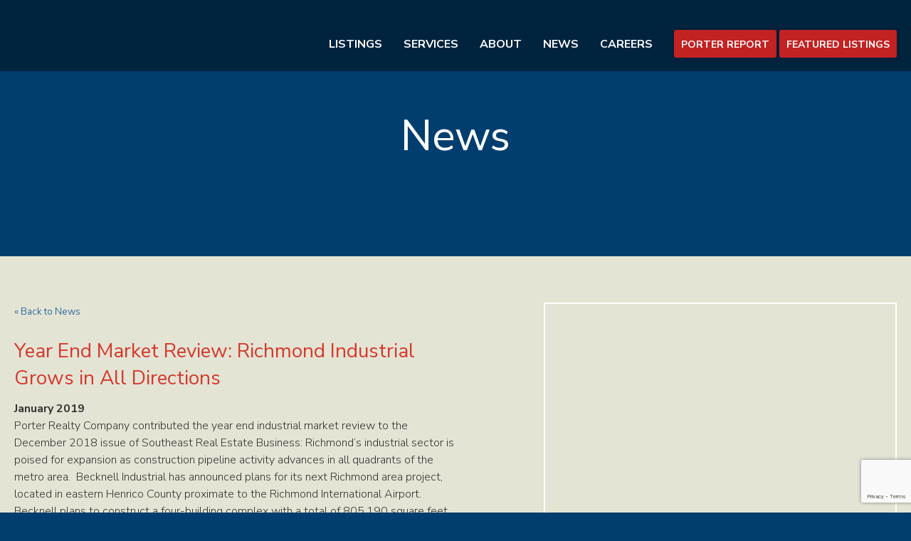

--- FILE ---
content_type: text/html; charset=UTF-8
request_url: https://porterinc.com/news/year-end-market-review-richmond-industrial-grows-in-all-directions/
body_size: 9748
content:
<!DOCTYPE html>
<!--[if lt IE 7]> <html class="no-js lt-ie9 lt-ie8 lt-ie7" lang="en"> <![endif]-->
<!--[if IE 7]> <html class="no-js lt-ie9 lt-ie8" lang="en"> <![endif]-->
<!--[if IE 8]> <html class="no-js lt-ie9" lang="en"> <![endif]-->
<!--[if IE 9]> <html class="no-js ie9" lang="en"> <![endif]-->
<!--[if !IE]><!--> <html class="no-js" lang="en"> <!--<![endif]-->
	
	<head><style>img.lazy{min-height:1px}</style><link href="https://porterinc.com/wp-content/plugins/w3-total-cache/pub/js/lazyload.min.js" as="script">
		<meta charset="utf-8">
		<meta http-equiv="X-UA-Compatible" content="IE=edge,chrome=1">
		
		<meta name="description" content="">
		<meta name="viewport" content="width=device-width, initial-scale=1, user-scalable=no">
		<meta name="google-site-verification" content="AapFcz9_EspdMyYtbQu9nl9lsmEXqOvlCWeelPsrnag" />
		<link rel="shortcut icon" href="https://porterinc.com/wp-content/themes/porter/images/favicon.ico" />		
		<link rel="stylesheet" href="https://use.fontawesome.com/releases/v5.7.2/css/all.css" integrity="sha384-fnmOCqbTlWIlj8LyTjo7mOUStjsKC4pOpQbqyi7RrhN7udi9RwhKkMHpvLbHG9Sr" crossorigin="anonymous">
		<meta name='robots' content='index, follow, max-image-preview:large, max-snippet:-1, max-video-preview:-1' />

	<!-- This site is optimized with the Yoast SEO plugin v26.8 - https://yoast.com/product/yoast-seo-wordpress/ -->
	<title>Year End Market Review: Richmond Industrial Grows in All Directions - Porter Realty Company, Inc.</title>
	<meta name="description" content="A leader in commercial and industrial real estate in Richmond, Virginia. Since 1965, Porter Realty offers a full range of services." />
	<link rel="canonical" href="https://porterinc.com/news/year-end-market-review-richmond-industrial-grows-in-all-directions/" />
	<meta property="og:locale" content="en_US" />
	<meta property="og:type" content="article" />
	<meta property="og:title" content="Year End Market Review: Richmond Industrial Grows in All Directions - Porter Realty Company, Inc." />
	<meta property="og:description" content="A leader in commercial and industrial real estate in Richmond, Virginia. Since 1965, Porter Realty offers a full range of services." />
	<meta property="og:url" content="https://porterinc.com/news/year-end-market-review-richmond-industrial-grows-in-all-directions/" />
	<meta property="og:site_name" content="Porter Realty Company, Inc." />
	<meta property="article:published_time" content="2019-01-03T15:58:50+00:00" />
	<meta property="article:modified_time" content="2019-01-03T16:01:32+00:00" />
	<meta property="og:image" content="https://porterinc.com/wp-content/uploads/2018/09/Airport-Logistics-Center-Aerial-11-28-2018.jpg" />
	<meta property="og:image:width" content="922" />
	<meta property="og:image:height" content="572" />
	<meta property="og:image:type" content="image/jpeg" />
	<meta name="author" content="Darla Lee" />
	<meta name="twitter:card" content="summary_large_image" />
	<meta name="twitter:label1" content="Written by" />
	<meta name="twitter:data1" content="Darla Lee" />
	<script type="application/ld+json" class="yoast-schema-graph">{"@context":"https://schema.org","@graph":[{"@type":"Article","@id":"https://porterinc.com/news/year-end-market-review-richmond-industrial-grows-in-all-directions/#article","isPartOf":{"@id":"https://porterinc.com/news/year-end-market-review-richmond-industrial-grows-in-all-directions/"},"author":{"name":"Darla Lee","@id":"https://porterinc.com/#/schema/person/374a88e7f6faba3a29d1caa26db69ecd"},"headline":"Year End Market Review: Richmond Industrial Grows in All Directions","datePublished":"2019-01-03T15:58:50+00:00","dateModified":"2019-01-03T16:01:32+00:00","mainEntityOfPage":{"@id":"https://porterinc.com/news/year-end-market-review-richmond-industrial-grows-in-all-directions/"},"wordCount":106,"publisher":{"@id":"https://porterinc.com/#organization"},"image":{"@id":"https://porterinc.com/news/year-end-market-review-richmond-industrial-grows-in-all-directions/#primaryimage"},"thumbnailUrl":"https://porterinc.com/wp-content/uploads/2018/09/Airport-Logistics-Center-Aerial-11-28-2018.jpg","articleSection":["News"],"inLanguage":"en-US"},{"@type":"WebPage","@id":"https://porterinc.com/news/year-end-market-review-richmond-industrial-grows-in-all-directions/","url":"https://porterinc.com/news/year-end-market-review-richmond-industrial-grows-in-all-directions/","name":"Year End Market Review: Richmond Industrial Grows in All Directions - Porter Realty Company, Inc.","isPartOf":{"@id":"https://porterinc.com/#website"},"primaryImageOfPage":{"@id":"https://porterinc.com/news/year-end-market-review-richmond-industrial-grows-in-all-directions/#primaryimage"},"image":{"@id":"https://porterinc.com/news/year-end-market-review-richmond-industrial-grows-in-all-directions/#primaryimage"},"thumbnailUrl":"https://porterinc.com/wp-content/uploads/2018/09/Airport-Logistics-Center-Aerial-11-28-2018.jpg","datePublished":"2019-01-03T15:58:50+00:00","dateModified":"2019-01-03T16:01:32+00:00","description":"A leader in commercial and industrial real estate in Richmond, Virginia. Since 1965, Porter Realty offers a full range of services.","breadcrumb":{"@id":"https://porterinc.com/news/year-end-market-review-richmond-industrial-grows-in-all-directions/#breadcrumb"},"inLanguage":"en-US","potentialAction":[{"@type":"ReadAction","target":["https://porterinc.com/news/year-end-market-review-richmond-industrial-grows-in-all-directions/"]}]},{"@type":"ImageObject","inLanguage":"en-US","@id":"https://porterinc.com/news/year-end-market-review-richmond-industrial-grows-in-all-directions/#primaryimage","url":"https://porterinc.com/wp-content/uploads/2018/09/Airport-Logistics-Center-Aerial-11-28-2018.jpg","contentUrl":"https://porterinc.com/wp-content/uploads/2018/09/Airport-Logistics-Center-Aerial-11-28-2018.jpg","width":"922","height":"572"},{"@type":"BreadcrumbList","@id":"https://porterinc.com/news/year-end-market-review-richmond-industrial-grows-in-all-directions/#breadcrumb","itemListElement":[{"@type":"ListItem","position":1,"name":"Home","item":"https://porterinc.com/"},{"@type":"ListItem","position":2,"name":"News","item":"https://porterinc.com/news/"},{"@type":"ListItem","position":3,"name":"Year End Market Review: Richmond Industrial Grows in All Directions"}]},{"@type":"WebSite","@id":"https://porterinc.com/#website","url":"https://porterinc.com/","name":"Porter Realty Company, Inc.","description":"Commercial and Industrial Real Estate in Richmond, Virginia","publisher":{"@id":"https://porterinc.com/#organization"},"potentialAction":[{"@type":"SearchAction","target":{"@type":"EntryPoint","urlTemplate":"https://porterinc.com/?s={search_term_string}"},"query-input":{"@type":"PropertyValueSpecification","valueRequired":true,"valueName":"search_term_string"}}],"inLanguage":"en-US"},{"@type":"Organization","@id":"https://porterinc.com/#organization","name":"Porter Realty Company, Inc.","url":"https://porterinc.com/","logo":{"@type":"ImageObject","inLanguage":"en-US","@id":"https://porterinc.com/#/schema/logo/image/","url":"https://porterinc.com/wp-content/uploads/2015/12/photo-slideshow.jpg","contentUrl":"https://porterinc.com/wp-content/uploads/2015/12/photo-slideshow.jpg","width":1500,"height":748,"caption":"Porter Realty Company, Inc."},"image":{"@id":"https://porterinc.com/#/schema/logo/image/"}},{"@type":"Person","@id":"https://porterinc.com/#/schema/person/374a88e7f6faba3a29d1caa26db69ecd","name":"Darla Lee"}]}</script>
	<!-- / Yoast SEO plugin. -->


<link rel='dns-prefetch' href='//unpkg.com' />
<link rel='dns-prefetch' href='//cdnjs.cloudflare.com' />
<link rel='dns-prefetch' href='//www.google.com' />
<link rel="alternate" title="oEmbed (JSON)" type="application/json+oembed" href="https://porterinc.com/wp-json/oembed/1.0/embed?url=https%3A%2F%2Fporterinc.com%2Fnews%2Fyear-end-market-review-richmond-industrial-grows-in-all-directions%2F" />
<link rel="alternate" title="oEmbed (XML)" type="text/xml+oembed" href="https://porterinc.com/wp-json/oembed/1.0/embed?url=https%3A%2F%2Fporterinc.com%2Fnews%2Fyear-end-market-review-richmond-industrial-grows-in-all-directions%2F&#038;format=xml" />
<style id='wp-img-auto-sizes-contain-inline-css' type='text/css'>
img:is([sizes=auto i],[sizes^="auto," i]){contain-intrinsic-size:3000px 1500px}
/*# sourceURL=wp-img-auto-sizes-contain-inline-css */
</style>
<style id='wp-block-library-inline-css' type='text/css'>
:root{--wp-block-synced-color:#7a00df;--wp-block-synced-color--rgb:122,0,223;--wp-bound-block-color:var(--wp-block-synced-color);--wp-editor-canvas-background:#ddd;--wp-admin-theme-color:#007cba;--wp-admin-theme-color--rgb:0,124,186;--wp-admin-theme-color-darker-10:#006ba1;--wp-admin-theme-color-darker-10--rgb:0,107,160.5;--wp-admin-theme-color-darker-20:#005a87;--wp-admin-theme-color-darker-20--rgb:0,90,135;--wp-admin-border-width-focus:2px}@media (min-resolution:192dpi){:root{--wp-admin-border-width-focus:1.5px}}.wp-element-button{cursor:pointer}:root .has-very-light-gray-background-color{background-color:#eee}:root .has-very-dark-gray-background-color{background-color:#313131}:root .has-very-light-gray-color{color:#eee}:root .has-very-dark-gray-color{color:#313131}:root .has-vivid-green-cyan-to-vivid-cyan-blue-gradient-background{background:linear-gradient(135deg,#00d084,#0693e3)}:root .has-purple-crush-gradient-background{background:linear-gradient(135deg,#34e2e4,#4721fb 50%,#ab1dfe)}:root .has-hazy-dawn-gradient-background{background:linear-gradient(135deg,#faaca8,#dad0ec)}:root .has-subdued-olive-gradient-background{background:linear-gradient(135deg,#fafae1,#67a671)}:root .has-atomic-cream-gradient-background{background:linear-gradient(135deg,#fdd79a,#004a59)}:root .has-nightshade-gradient-background{background:linear-gradient(135deg,#330968,#31cdcf)}:root .has-midnight-gradient-background{background:linear-gradient(135deg,#020381,#2874fc)}:root{--wp--preset--font-size--normal:16px;--wp--preset--font-size--huge:42px}.has-regular-font-size{font-size:1em}.has-larger-font-size{font-size:2.625em}.has-normal-font-size{font-size:var(--wp--preset--font-size--normal)}.has-huge-font-size{font-size:var(--wp--preset--font-size--huge)}.has-text-align-center{text-align:center}.has-text-align-left{text-align:left}.has-text-align-right{text-align:right}.has-fit-text{white-space:nowrap!important}#end-resizable-editor-section{display:none}.aligncenter{clear:both}.items-justified-left{justify-content:flex-start}.items-justified-center{justify-content:center}.items-justified-right{justify-content:flex-end}.items-justified-space-between{justify-content:space-between}.screen-reader-text{border:0;clip-path:inset(50%);height:1px;margin:-1px;overflow:hidden;padding:0;position:absolute;width:1px;word-wrap:normal!important}.screen-reader-text:focus{background-color:#ddd;clip-path:none;color:#444;display:block;font-size:1em;height:auto;left:5px;line-height:normal;padding:15px 23px 14px;text-decoration:none;top:5px;width:auto;z-index:100000}html :where(.has-border-color){border-style:solid}html :where([style*=border-top-color]){border-top-style:solid}html :where([style*=border-right-color]){border-right-style:solid}html :where([style*=border-bottom-color]){border-bottom-style:solid}html :where([style*=border-left-color]){border-left-style:solid}html :where([style*=border-width]){border-style:solid}html :where([style*=border-top-width]){border-top-style:solid}html :where([style*=border-right-width]){border-right-style:solid}html :where([style*=border-bottom-width]){border-bottom-style:solid}html :where([style*=border-left-width]){border-left-style:solid}html :where(img[class*=wp-image-]){height:auto;max-width:100%}:where(figure){margin:0 0 1em}html :where(.is-position-sticky){--wp-admin--admin-bar--position-offset:var(--wp-admin--admin-bar--height,0px)}@media screen and (max-width:600px){html :where(.is-position-sticky){--wp-admin--admin-bar--position-offset:0px}}
/*wp_block_styles_on_demand_placeholder:697ccecb7b975*/
/*# sourceURL=wp-block-library-inline-css */
</style>
<style id='classic-theme-styles-inline-css' type='text/css'>
/*! This file is auto-generated */
.wp-block-button__link{color:#fff;background-color:#32373c;border-radius:9999px;box-shadow:none;text-decoration:none;padding:calc(.667em + 2px) calc(1.333em + 2px);font-size:1.125em}.wp-block-file__button{background:#32373c;color:#fff;text-decoration:none}
/*# sourceURL=/wp-includes/css/classic-themes.min.css */
</style>
<link rel='stylesheet' id='porter-stylesheet-css' href='https://porterinc.com/wp-content/themes/porter/style.css?ver=1.4' type='text/css' media='all' />
<link rel='stylesheet' id='slick-css-css' href='https://porterinc.com/wp-content/plugins/ApiFilterforRealNex/assets/css/slick.css?ver=6556f29c091e2b276f32e9e2c1af3474' type='text/css' media='all' />
<link rel='stylesheet' id='slick-theme-css-css' href='https://porterinc.com/wp-content/plugins/ApiFilterforRealNex/assets/css/slick-theme.css?ver=6556f29c091e2b276f32e9e2c1af3474' type='text/css' media='all' />
<link rel='stylesheet' id='slick-lightbox-css-css' href='https://porterinc.com/wp-content/plugins/ApiFilterforRealNex/assets/css/slick-lightbox.css?ver=6556f29c091e2b276f32e9e2c1af3474' type='text/css' media='all' />
<link rel='stylesheet' id='tailwind_css-css' href='https://porterinc.com/wp-content/plugins/ApiFilterforRealNex/assets/css/app.css?ver=6556f29c091e2b276f32e9e2c1af3474' type='text/css' media='all' />
<link rel='stylesheet' id='api_flter_css-css' href='https://porterinc.com/wp-content/plugins/ApiFilterforRealNex/assets/css/style.css?ver=6556f29c091e2b276f32e9e2c1af3474' type='text/css' media='all' />
<link rel='stylesheet' id='leaflet-css-css' href='https://cdnjs.cloudflare.com/ajax/libs/leaflet/1.9.4/leaflet.min.css?ver=6556f29c091e2b276f32e9e2c1af3474' type='text/css' media='all' />
<link rel='stylesheet' id='leaflet.markercluster-css-css' href='https://cdnjs.cloudflare.com/ajax/libs/leaflet.markercluster/1.5.3/MarkerCluster.min.css?ver=6556f29c091e2b276f32e9e2c1af3474' type='text/css' media='all' />
<link rel='stylesheet' id='leaflet.markercluster-default-css-css' href='https://cdnjs.cloudflare.com/ajax/libs/leaflet.markercluster/1.5.3/MarkerCluster.Default.min.css?ver=6556f29c091e2b276f32e9e2c1af3474' type='text/css' media='all' />
<script type="text/javascript" src="https://porterinc.com/wp-includes/js/jquery/jquery.min.js?ver=3.7.1" id="jquery-core-js"></script>
<script type="text/javascript" src="https://porterinc.com/wp-includes/js/jquery/jquery-migrate.min.js?ver=3.4.1" id="jquery-migrate-js"></script>
<script type="text/javascript" src="https://porterinc.com/wp-content/themes/porter/js/script.js?ver=1" id="Porter-js"></script>
<script type="text/javascript" src="https://porterinc.com/wp-content/plugins/ApiFilterforRealNex/js/api-widget.js?ver=20260130" id="api-widget-js-js"></script>
<script type="text/javascript" src="https://cdnjs.cloudflare.com/ajax/libs/leaflet/1.9.4/leaflet-src.min.js?ver=6556f29c091e2b276f32e9e2c1af3474" id="leafletjs-js"></script>
<script type="text/javascript" src="https://cdnjs.cloudflare.com/ajax/libs/leaflet.markercluster/1.5.3/leaflet.markercluster.min.js?ver=6556f29c091e2b276f32e9e2c1af3474" id="leafletjs.markercluster-js"></script>
<link rel="https://api.w.org/" href="https://porterinc.com/wp-json/" /><link rel="alternate" title="JSON" type="application/json" href="https://porterinc.com/wp-json/wp/v2/posts/57064" /><link rel="EditURI" type="application/rsd+xml" title="RSD" href="https://porterinc.com/xmlrpc.php?rsd" />

<link rel='shortlink' href='https://porterinc.com/?p=57064' />
<script type="text/javascript">
(function(url){
	if(/(?:Chrome\/26\.0\.1410\.63 Safari\/537\.31|WordfenceTestMonBot)/.test(navigator.userAgent)){ return; }
	var addEvent = function(evt, handler) {
		if (window.addEventListener) {
			document.addEventListener(evt, handler, false);
		} else if (window.attachEvent) {
			document.attachEvent('on' + evt, handler);
		}
	};
	var removeEvent = function(evt, handler) {
		if (window.removeEventListener) {
			document.removeEventListener(evt, handler, false);
		} else if (window.detachEvent) {
			document.detachEvent('on' + evt, handler);
		}
	};
	var evts = 'contextmenu dblclick drag dragend dragenter dragleave dragover dragstart drop keydown keypress keyup mousedown mousemove mouseout mouseover mouseup mousewheel scroll'.split(' ');
	var logHuman = function() {
		if (window.wfLogHumanRan) { return; }
		window.wfLogHumanRan = true;
		var wfscr = document.createElement('script');
		wfscr.type = 'text/javascript';
		wfscr.async = true;
		wfscr.src = url + '&r=' + Math.random();
		(document.getElementsByTagName('head')[0]||document.getElementsByTagName('body')[0]).appendChild(wfscr);
		for (var i = 0; i < evts.length; i++) {
			removeEvent(evts[i], logHuman);
		}
	};
	for (var i = 0; i < evts.length; i++) {
		addEvent(evts[i], logHuman);
	}
})('//porterinc.com/?wordfence_lh=1&hid=476EC92BCBB33134645B9509D2ABB2B7');
</script><script>window.NEX_MAP_ID ="openstreetmap"</script>		<style type="text/css" id="wp-custom-css">
			#map.h-96 {
    height: 40rem;
}
#single-property .row{
max-width:100%
}
#properties .row {
max-width:80%
}
html .filter-col{
	background-color:#e4e4d5!important;
}
html .nex,
html .leaflet-popup-content-wrapper,
html .property-content,
html .heading h1,
html .heading h2,
html .property-content h1,
html .property-content h2,
html .property-content p{
	font-family: 'Nunito Sans', sans-serif !important;
	
}
.nex{
	z-index:14;
}
.nex input[type=text],
.nex .btn,
.nex .top-row .filter-control .main-control .filters-select
{
    height: 4rem;
    line-height: 2.2rem;
    font-size: 1.3rem !important;
		font-family: 'Nunito Sans', sans-serif !important;
		text-transform:capitalize;
}
button .nex-input-value,
.nex input[type=text]::placeholder{
	font-size:1.3rem !important;
}
.nex .top-row .filter-control .main-control .filters-select option{
	font-size:1.3rem !important;
	height: 40px; /* Set the height */
  line-height: 40px; /* Set the line height */
}
.nex input{
	margin:unset;
	border-radius:unset;
}
.card .\!text-lg,
.nex-input-label,
.nex .text-base{
font-size:unset !important;
	line-height:unset !important;
}
.property-name .\!text-xs,
.nex .card-wrapper .photo-bg .property-name .name
{
font-size:14px !important;
line-height:unset !important;
}
.info_content .gmap-title, 
.info_content span,
.info_content a {
	font-size:14px !important;
	line-height:18px !important;
}
.info_content a {
	margin-top:10px;
}
.info_content .w-48{
	width:200px!important;
}
.fbg-color {
    background-color: #e4e4d5;
}
.leaflet-popup-content {
	margin: 13px 20px 13px 20px;
}
.leaflet-container a.leaflet-popup-close-button {
	right: 3px;
}
html .cbg-color,
.nex .settings.btn{
    font-weight: 700!important;
    text-transform: uppercase!important;
    line-height: normal;
    padding: 8px 20px 8px 20px;
    -moz-border-radius: 25px;
    -webkit-border-radius: 25px;
    border-radius: 3px!important;
    -moz-box-shadow: 0 0 3px 3px rgba(0,0,0,.1);
    -webkit-box-shadow: 0 0 3px 3px rgba(0,0,0,.1);
    box-shadow: 0 0 3px 3px rgba(0,0,0,.1);
}*
.nex .top-row .filter-control .btn:hover{
background-color: #9a1a1a!important;
}
.property-content .\!text-2xl{
		font-size: 2.5rem !important;
    line-height: 3rem !important;
}
html .property-content b,
html .property-content p,
html .property-content a,
.property-content .tabset > label,
.property-content .\!text-base {
    font-size: 1.5rem !important;
    line-height: 2.5rem !important;
}
.thumbnail img{
	margin:0;
}
 		</style>
				
		<!-- Google tag (gtag.js) -->
		<script async src="https://www.googletagmanager.com/gtag/js?id=G-3XF2DLVP9Y"></script>
		<script>
		  window.dataLayer = window.dataLayer || [];
		  function gtag(){dataLayer.push(arguments);}
		  gtag('js', new Date());
		
		  gtag('config', 'G-3XF2DLVP9Y');
		</script>
		
	</head>	
<body id="year-end-market-review-richmond-industrial-grows-in-all-directions" class="wp-singular post-template-default single single-post postid-57064 single-format-standard wp-theme-porter">
		
	    <section id="search-box">
		    <div class="row">
		        <!-- Search -->        	    		        
	    		<div class="scol twelve">
    		        <div class="inner">
        	    		<form action="https://porterinc.com" id="searchform" method="get">
        	    		    <label for="s" class="screen-reader-text">Search for:</label>
        	    		    <input type="text" id="s" name="s" value="" autocomplete="off" placeholder="Search Porter…" autofocus>
        	    		    <input type="submit" value="M" id="search-submit"/>
        	    		</form> 
		            </div><!-- end inner -->
		        </div><!-- end scol twelve -->
	            <div class="icon-close x"></div>		        
		    </div>
		</section><!-- end search-box -->
		
		<header class="row full">
	        <div class="row">
    	        <a href="/">
    	                	            <img class="lazy" id="logo" alt="Porter Realty" src="data:image/svg+xml,%3Csvg%20xmlns='http://www.w3.org/2000/svg'%20viewBox='0%200%20440%20106'%3E%3C/svg%3E" data-src="https://porterinc.com/wp-content/uploads/2015/12/logo-porter-white-440x106.png" />
    	        </a>
    	            <img id="logo" class="mobile lazy" alt="Porter Realty" src="data:image/svg+xml,%3Csvg%20xmlns='http://www.w3.org/2000/svg'%20viewBox='0%200%201%201'%3E%3C/svg%3E" data-src="https://porterinc.com/wp-content/themes/porter/images/logo-porter-bw.png" />
    	        <nav id="bar">
    		        <div class="menu-primary-container"><ul id="menu-primary" class="menu"><li id="menu-item-136019" class="menu-item menu-item-type-post_type menu-item-object-page menu-item-136019"><a href="https://porterinc.com/company-listing/">Listings</a></li>
<li id="menu-item-8022" class="menu-item menu-item-type-post_type menu-item-object-page menu-item-has-children menu-item-8022"><a href="https://porterinc.com/services/">Services</a>
<ul class="sub-menu">
	<li id="menu-item-21" class="menu-item menu-item-type-post_type menu-item-object-page menu-item-21"><a href="https://porterinc.com/services/">Services Overview</a></li>
	<li id="menu-item-242" class="menu-item menu-item-type-post_type menu-item-object-page menu-item-242"><a href="https://porterinc.com/services/sales-leasing/">Sales &#038; Leasing</a></li>
	<li id="menu-item-290" class="menu-item menu-item-type-post_type menu-item-object-page menu-item-290"><a href="https://porterinc.com/services/consulting/">Consulting</a></li>
	<li id="menu-item-291" class="menu-item menu-item-type-post_type menu-item-object-page menu-item-291"><a href="https://porterinc.com/services/property-management/">Property Management</a></li>
</ul>
</li>
<li id="menu-item-8038" class="menu-item menu-item-type-post_type menu-item-object-page menu-item-has-children menu-item-8038"><a href="https://porterinc.com/about/ourteam/">About</a>
<ul class="sub-menu">
	<li id="menu-item-186" class="menu-item menu-item-type-post_type menu-item-object-page menu-item-186"><a href="https://porterinc.com/about/ourteam/">Our Team</a></li>
	<li id="menu-item-185" class="menu-item menu-item-type-post_type menu-item-object-page menu-item-185"><a href="https://porterinc.com/about/history/">History</a></li>
</ul>
</li>
<li id="menu-item-24" class="menu-item menu-item-type-custom menu-item-object-custom menu-item-24"><a href="/news">News</a></li>
<li id="menu-item-2454" class="menu-item menu-item-type-post_type menu-item-object-page menu-item-2454"><a href="https://porterinc.com/careers/">Careers</a></li>
</ul></div>    		        <div class="container-secondary">
<!--        		        <div class="icon-search magnify search"></div>-->
        		        <a class="btn" href="https://porterinc.com/wp-content/uploads/2025/10/PorterReport-Q3-2025-FINAL.pdf">Porter Report</a>
        		        <a class="btn" href="https://porterinc.com/wp-content/uploads/2025/10/Featured-and-Available-Properties-Q3_2025-FINAL.pdf">Featured Listings</a>
        		    </div><!-- end secondary-nav -->
        		    <div class="container-mobile">
            		    <div class="icon-menu mobile-nav-trigger"></div>
<!--            		    <div class="icon-search magnify search"></div>-->
            		</div> 		    
    		    </nav><!-- end nav#bar -->    		    
		    </div><!-- end row -->	
		    <div class="wave-blue lazy" style="" data-bg="https://porterinc.com/wp-content/themes/porter/images/graphic-wave-blue.png"></div>	    
		</header>        
        <nav id="mobile">            	    
	        <ul>
	            <div class="menu-primary-container"><ul id="menu-primary-1" class="menu"><li class="menu-item menu-item-type-post_type menu-item-object-page menu-item-136019"><a href="https://porterinc.com/company-listing/">Listings</a></li>
<li class="menu-item menu-item-type-post_type menu-item-object-page menu-item-has-children menu-item-8022"><a href="https://porterinc.com/services/">Services</a>
<ul class="sub-menu">
	<li class="menu-item menu-item-type-post_type menu-item-object-page menu-item-21"><a href="https://porterinc.com/services/">Services Overview</a></li>
	<li class="menu-item menu-item-type-post_type menu-item-object-page menu-item-242"><a href="https://porterinc.com/services/sales-leasing/">Sales &#038; Leasing</a></li>
	<li class="menu-item menu-item-type-post_type menu-item-object-page menu-item-290"><a href="https://porterinc.com/services/consulting/">Consulting</a></li>
	<li class="menu-item menu-item-type-post_type menu-item-object-page menu-item-291"><a href="https://porterinc.com/services/property-management/">Property Management</a></li>
</ul>
</li>
<li class="menu-item menu-item-type-post_type menu-item-object-page menu-item-has-children menu-item-8038"><a href="https://porterinc.com/about/ourteam/">About</a>
<ul class="sub-menu">
	<li class="menu-item menu-item-type-post_type menu-item-object-page menu-item-186"><a href="https://porterinc.com/about/ourteam/">Our Team</a></li>
	<li class="menu-item menu-item-type-post_type menu-item-object-page menu-item-185"><a href="https://porterinc.com/about/history/">History</a></li>
</ul>
</li>
<li class="menu-item menu-item-type-custom menu-item-object-custom menu-item-24"><a href="/news">News</a></li>
<li class="menu-item menu-item-type-post_type menu-item-object-page menu-item-2454"><a href="https://porterinc.com/careers/">Careers</a></li>
</ul></div>	            <li class="pr">
	                <a class="btn" href="https://porterinc.com/wp-content/uploads/2025/10/PorterReport-Q3-2025-FINAL.pdf">Porter Report</a>
	            </li>
	            <li class="pr">
	                <a class="btn" href="https://porterinc.com/wp-content/uploads/2025/10/Featured-and-Available-Properties-Q3_2025-FINAL.pdf">Featured Listings</a>
	            </li>
	        </ul>
    	</nav><!-- end mobile -->    
    <section class="lazy" id="banner" style="" data-bg="https://porterinc.com/wp-content/uploads/2016/01/photo-news.jpg">            
        <h2>News</h2>
        <div class="wave-tan lazy" style="" data-bg="https://porterinc.com/wp-content/themes/porter/images/graphic-wave-tan.png"></div>
    </section><!-- end banner -->
    <section id="news-article" class="tan content">
        <div class="row full">            
	        <article class="row">
                
                    <div class="col six">
                        <div class="inner">
                            <div class="mob photo">                                
                                <div class="inner">
                                    <img width="900" height="558" src="data:image/svg+xml,%3Csvg%20xmlns='http://www.w3.org/2000/svg'%20viewBox='0%200%20900%20558'%3E%3C/svg%3E" data-src="https://porterinc.com/wp-content/uploads/2018/09/Airport-Logistics-Center-Aerial-11-28-2018-900x558.jpg" class="attachment-ipad size-ipad wp-post-image lazy" alt="" decoding="async" fetchpriority="high" data-srcset="https://porterinc.com/wp-content/uploads/2018/09/Airport-Logistics-Center-Aerial-11-28-2018-900x558.jpg 900w, https://porterinc.com/wp-content/uploads/2018/09/Airport-Logistics-Center-Aerial-11-28-2018-600x372.jpg 600w, https://porterinc.com/wp-content/uploads/2018/09/Airport-Logistics-Center-Aerial-11-28-2018-768x476.jpg 768w, https://porterinc.com/wp-content/uploads/2018/09/Airport-Logistics-Center-Aerial-11-28-2018-90x56.jpg 90w, https://porterinc.com/wp-content/uploads/2018/09/Airport-Logistics-Center-Aerial-11-28-2018-440x273.jpg 440w, https://porterinc.com/wp-content/uploads/2018/09/Airport-Logistics-Center-Aerial-11-28-2018-81x50.jpg 81w, https://porterinc.com/wp-content/uploads/2018/09/Airport-Logistics-Center-Aerial-11-28-2018-564x350.jpg 564w, https://porterinc.com/wp-content/uploads/2018/09/Airport-Logistics-Center-Aerial-11-28-2018.jpg 922w" data-sizes="(max-width: 900px) 100vw, 900px" />                                </div>
                            </div><!-- end mob.photo -->
                        </div>
                        <div class="inner">
                             <a href="/news">
                                 <small>&laquo; Back to News</small>
                             </a><br /><br />
                             <h2>Year End Market Review: Richmond Industrial Grows in All Directions</h2>
                             <date>
                            	<strong>
            		                January            		                2019            		        	</strong>
        		            </date>
  	                    <p>Porter Realty Company contributed the year end industrial market review to the December 2018 issue of Southeast Real Estate Business: Richmond&#8217;s industrial sector is poised for expansion as construction pipeline activity advances in all quadrants of the metro area.  Becknell Industrial has announced plans for its next Richmond area project, located in eastern Henrico County proximate to the Richmond International Airport.  Becknell plans to construct a four-building complex with a total of 805,190 square feet of high bay industrial space in the newly named Airport Logistics Center.</p>
<p>Click &#8220;press release&#8221; link below to view the entire article.</p>
<a class="more" target="_blank" href="https://porterinc.com/wp-content/uploads/2019/01/SEREB-December-2018-Year-End-Review-Reprint.pdf">View Press Release</a>    	                      
    		            </div>
                    </div><!-- end col six -->                
                    <div class="desk photo col six">
                        <div class="inner">
                            <img width="900" height="558" src="data:image/svg+xml,%3Csvg%20xmlns='http://www.w3.org/2000/svg'%20viewBox='0%200%20900%20558'%3E%3C/svg%3E" data-src="https://porterinc.com/wp-content/uploads/2018/09/Airport-Logistics-Center-Aerial-11-28-2018-900x558.jpg" class="attachment-ipad size-ipad wp-post-image lazy" alt="" decoding="async" data-srcset="https://porterinc.com/wp-content/uploads/2018/09/Airport-Logistics-Center-Aerial-11-28-2018-900x558.jpg 900w, https://porterinc.com/wp-content/uploads/2018/09/Airport-Logistics-Center-Aerial-11-28-2018-600x372.jpg 600w, https://porterinc.com/wp-content/uploads/2018/09/Airport-Logistics-Center-Aerial-11-28-2018-768x476.jpg 768w, https://porterinc.com/wp-content/uploads/2018/09/Airport-Logistics-Center-Aerial-11-28-2018-90x56.jpg 90w, https://porterinc.com/wp-content/uploads/2018/09/Airport-Logistics-Center-Aerial-11-28-2018-440x273.jpg 440w, https://porterinc.com/wp-content/uploads/2018/09/Airport-Logistics-Center-Aerial-11-28-2018-81x50.jpg 81w, https://porterinc.com/wp-content/uploads/2018/09/Airport-Logistics-Center-Aerial-11-28-2018-564x350.jpg 564w, https://porterinc.com/wp-content/uploads/2018/09/Airport-Logistics-Center-Aerial-11-28-2018.jpg 922w" data-sizes="(max-width: 900px) 100vw, 900px" />                        </div>
                    </div><!-- end col six -->
                                
	        </article><!-- end article -->
	        
	        <div id="container-arrows" class="row">
	            <hr class="med" />
            	<div class="previous col six">				
            		<div class="inner">
            		    <span>&laquo; &nbsp;</span> <a href="https://porterinc.com/news/rva-industrial-market-review-buyers-developers-attracted-to-market-as-local-users-expand/" rel="prev">RVA Industrial Market Review: Buyers, Developers Attracted to Market As Local Users Expand</a>	
            		</div>
            	</div>
            	<div class="next col six">	
            		<div class="inner">
            		    <a href="https://porterinc.com/news/productiv-doubles-capacity-in-richmond-to-support-growth/" rel="next">Productiv Doubles Capacity in Richmond to Support Growth</a><span>&nbsp; &raquo;</span>	
            		</div>
            	</div>
            </div><!-- end #container-arrows -->
        </div><!-- end row full -->                
    </section><!-- end tan content -->
	<footer>
		
		<section id="contact-info">
    		<div class="row">
    		    <div class="col six">
        		    <div class="inner">
            		         	                <img class="lazy" id="logo" alt="Porter Realty" src="data:image/svg+xml,%3Csvg%20xmlns='http://www.w3.org/2000/svg'%20viewBox='0%200%20440%20106'%3E%3C/svg%3E" data-src="https://porterinc.com/wp-content/uploads/2015/12/logo-porter-white-440x106.png" />
            		    <p>4801 Radford Avenue | PO Box 6482<br />
Richmond, VA 23230<br />
Main 804.353.7994<br />
Fax 804.355.7950</p>
    
            		    <div class="container-logos">
            		        							<!--
            		        <a target="_blank" href="">
            		            <img class="lazy" alt="" src="data:image/svg+xml,%3Csvg%20xmlns='http://www.w3.org/2000/svg'%20viewBox='0%200%201%201'%3E%3C/svg%3E" data-src="" />
            		        </a> -->
            		        <a target="_blank" href="http://www.ccim.com/">
            		            <img class="lazy" alt="CCIM Logo" src="data:image/svg+xml,%3Csvg%20xmlns='http://www.w3.org/2000/svg'%20viewBox='0%200%2047%2039'%3E%3C/svg%3E" data-src="https://porterinc.com/wp-content/uploads/2015/12/logo-ccim.png" />
            		        </a>
            		        <a target="_blank" href="http://www.sior.com/">
            		            <img class="lazy" alt="Sior Logo" src="data:image/svg+xml,%3Csvg%20xmlns='http://www.w3.org/2000/svg'%20viewBox='0%200%20105%2035'%3E%3C/svg%3E" data-src="https://porterinc.com/wp-content/uploads/2016/01/logo-sior-white.png" />
            		        </a>
            		    </div><!-- end container-logos -->
            		</div>
        		</div><!-- end col four -->
        		<div class="col six">
        		    <div class="inner">
            		    <div class="container-tagline">
            		        <h3>Stay Connected.</h3>
            		        <div class="social">
            		                        		                <a target="_blank" href="https://www.linkedin.com/company/porter-realty-company-inc.?trk=vsrp_companies_cluster_name&amp;trkInfo=VSRPsearchId%3A435259921453326077395%2CVSRPtargetId%3A1221998%2CVSRPcmpt%3Acompanies_cluster" class="icon-in soc" alt="LinkedIn"><span class="sr-only">YouTube</span></a>
            		                        		                            		            <a target="_blank" href="https://www.youtube.com/channel/UCTH8pENG-vYBWSKY-QPTBjA" class="icon-youtube soc" alt="YouTube"><span class="sr-only">YouTube</span></a>
                		                    		        </div>
            		    </div><!-- end container-tagline -->
            		    					
            		    <form action="https://porterinc.us1.list-manage.com/subscribe/post?u=fb5c28fb5d89c1c5527326def&amp;id=e605be4668&amp;f_id=00c5c2e1f0" method="post" id="mc-embedded-subscribe-form" name="mc-embedded-subscribe-form" class="validate" target="_blank">
        		            <div class="newsletter">	
								<label for="mce-NAME" class="sr-only">First Name</label>
                		            <input type="text" name="FNAME" class=" text" id="mce-FNAME" value="" placeholder="First Name">
									<label for="mce-EMAIL" class="sr-only">Email</label>
                		            <input id="mce-EMAIL" class="input-email required email text" type="text" name="EMAIL" placeholder="Email" />
                		            <input type="submit" value="Subscribe" class="btn-outline" />
            		        </div><!-- end newsletter -->
            		    </form>
            		    <div class="copyright">
            		        <span>&copy; 2026 Porter Realty Company, Inc. All Rights Reserved.</span>
            		    </div>
            		</div>
        		</div><!-- end col eight -->    		    
    		</div><!-- end row -->
    	</section>
    </footer>
    <!-- Scripts -->
    <script type="text/javascript">
      var _gaq = _gaq || [];
      _gaq.push(['_setAccount', 'UA-16420033-1']);
      _gaq.push(['_trackPageview']);    
      (function() {
        var ga = document.createElement('script'); ga.type = 'text/javascript'; ga.async = true;
        ga.src = ('https:' == document.location.protocol ? 'https://ssl' : 'http://www') + '.google-analytics.com/ga.js';
        var s = document.getElementsByTagName('script')[0]; s.parentNode.insertBefore(ga, s);
      })();    
    </script>
	<script type="speculationrules">
{"prefetch":[{"source":"document","where":{"and":[{"href_matches":"/*"},{"not":{"href_matches":["/wp-*.php","/wp-admin/*","/wp-content/uploads/*","/wp-content/*","/wp-content/plugins/*","/wp-content/themes/porter/*","/*\\?(.+)"]}},{"not":{"selector_matches":"a[rel~=\"nofollow\"]"}},{"not":{"selector_matches":".no-prefetch, .no-prefetch a"}}]},"eagerness":"conservative"}]}
</script>
<script type="text/javascript" src="https://porterinc.com/wp-content/themes/porter/js/libs/modernizr-2.6.2.min.js?ver=2.6.2" id="modernizr-js"></script>
<script type="text/javascript" src="https://porterinc.com/wp-content/themes/porter/js/libs/selectivizr-min.js?ver=1.0.2" id="selectivizr-js"></script>
<script type="text/javascript" src="https://porterinc.com/wp-content/themes/porter/js/jquery.flexslider-min.js?ver=2.6.0" id="flexslider-js"></script>
<script type="text/javascript" src="https://porterinc.com/wp-content/themes/porter/js/jquery.transit.min.js?ver=1" id="transit-js"></script>
<script type="text/javascript" src="https://porterinc.com/wp-content/themes/porter/js/jquery.matchHeight-min.js?ver=0.5.2" id="match-height-js"></script>
<script type="text/javascript" src="https://porterinc.com/wp-content/themes/porter/js/jquery.easyListSplitter.js?ver=1.0.2" id="list-splitter-js"></script>
<script type="text/javascript" src="https://porterinc.com/wp-content/themes/porter/js/fancySelect.js?ver=1.4.0" id="fancy-select-js"></script>
<script type="text/javascript" src="https://porterinc.com/wp-content/plugins/ApiFilterforRealNex/js/lib/slick.min.js?ver=20230118" id="slick-js-js"></script>
<script type="text/javascript" src="https://porterinc.com/wp-content/plugins/ApiFilterforRealNex/js/lib/slick-lightbox.min.js?ver=20230118" id="slick-lightbox-js-js"></script>
<script type="text/javascript" src="https://unpkg.com/isotope-layout@3/dist/isotope.pkgd.min.js?ver=20260130" id="lib-isotope-js"></script>
<script type="text/javascript" src="https://porterinc.com/wp-content/plugins/ApiFilterforRealNex//js/filter-events-handler.js?ver=20260130" id="filter-events-js"></script>
<script type="text/javascript" src="https://porterinc.com/wp-content/plugins/ApiFilterforRealNex//js/openstreet-map.js?ver=20260130" id="openstreet-map-js"></script>
<script type="text/javascript" id="gforms_recaptcha_recaptcha-js-extra">
/* <![CDATA[ */
var gforms_recaptcha_recaptcha_strings = {"nonce":"0164c26a81","disconnect":"Disconnecting","change_connection_type":"Resetting","spinner":"https://porterinc.com/wp-content/plugins/gravityforms/images/spinner.svg","connection_type":"classic","disable_badge":"1","change_connection_type_title":"Change Connection Type","change_connection_type_message":"Changing the connection type will delete your current settings.  Do you want to proceed?","disconnect_title":"Disconnect","disconnect_message":"Disconnecting from reCAPTCHA will delete your current settings.  Do you want to proceed?","site_key":"6LcYIwwiAAAAAJO47c2DlNi-JMQipF4d6YHeRjJa"};
//# sourceURL=gforms_recaptcha_recaptcha-js-extra
/* ]]> */
</script>
<script type="text/javascript" src="https://www.google.com/recaptcha/api.js?render=6LcYIwwiAAAAAJO47c2DlNi-JMQipF4d6YHeRjJa&amp;ver=2.1.0" id="gforms_recaptcha_recaptcha-js" defer="defer" data-wp-strategy="defer"></script>
<script type="text/javascript" src="https://porterinc.com/wp-content/plugins/gravityformsrecaptcha/js/frontend.min.js?ver=2.1.0" id="gforms_recaptcha_frontend-js" defer="defer" data-wp-strategy="defer"></script>
	<script>window.w3tc_lazyload=1,window.lazyLoadOptions={elements_selector:".lazy",callback_loaded:function(t){var e;try{e=new CustomEvent("w3tc_lazyload_loaded",{detail:{e:t}})}catch(a){(e=document.createEvent("CustomEvent")).initCustomEvent("w3tc_lazyload_loaded",!1,!1,{e:t})}window.dispatchEvent(e)}}</script><script async src="https://porterinc.com/wp-content/plugins/w3-total-cache/pub/js/lazyload.min.js"></script></body>
</html>
<!--
Performance optimized by W3 Total Cache. Learn more: https://www.boldgrid.com/w3-total-cache/?utm_source=w3tc&utm_medium=footer_comment&utm_campaign=free_plugin

Page Caching using Disk: Enhanced 
Lazy Loading
Database Caching 1/152 queries in 0.029 seconds using Memcached (Request-wide modification query)

Served from: porterinc.com @ 2026-01-30 15:31:23 by W3 Total Cache
-->

--- FILE ---
content_type: text/html; charset=utf-8
request_url: https://www.google.com/recaptcha/api2/anchor?ar=1&k=6LcYIwwiAAAAAJO47c2DlNi-JMQipF4d6YHeRjJa&co=aHR0cHM6Ly9wb3J0ZXJpbmMuY29tOjQ0Mw..&hl=en&v=N67nZn4AqZkNcbeMu4prBgzg&size=invisible&anchor-ms=20000&execute-ms=30000&cb=2apeaurchyar
body_size: 48933
content:
<!DOCTYPE HTML><html dir="ltr" lang="en"><head><meta http-equiv="Content-Type" content="text/html; charset=UTF-8">
<meta http-equiv="X-UA-Compatible" content="IE=edge">
<title>reCAPTCHA</title>
<style type="text/css">
/* cyrillic-ext */
@font-face {
  font-family: 'Roboto';
  font-style: normal;
  font-weight: 400;
  font-stretch: 100%;
  src: url(//fonts.gstatic.com/s/roboto/v48/KFO7CnqEu92Fr1ME7kSn66aGLdTylUAMa3GUBHMdazTgWw.woff2) format('woff2');
  unicode-range: U+0460-052F, U+1C80-1C8A, U+20B4, U+2DE0-2DFF, U+A640-A69F, U+FE2E-FE2F;
}
/* cyrillic */
@font-face {
  font-family: 'Roboto';
  font-style: normal;
  font-weight: 400;
  font-stretch: 100%;
  src: url(//fonts.gstatic.com/s/roboto/v48/KFO7CnqEu92Fr1ME7kSn66aGLdTylUAMa3iUBHMdazTgWw.woff2) format('woff2');
  unicode-range: U+0301, U+0400-045F, U+0490-0491, U+04B0-04B1, U+2116;
}
/* greek-ext */
@font-face {
  font-family: 'Roboto';
  font-style: normal;
  font-weight: 400;
  font-stretch: 100%;
  src: url(//fonts.gstatic.com/s/roboto/v48/KFO7CnqEu92Fr1ME7kSn66aGLdTylUAMa3CUBHMdazTgWw.woff2) format('woff2');
  unicode-range: U+1F00-1FFF;
}
/* greek */
@font-face {
  font-family: 'Roboto';
  font-style: normal;
  font-weight: 400;
  font-stretch: 100%;
  src: url(//fonts.gstatic.com/s/roboto/v48/KFO7CnqEu92Fr1ME7kSn66aGLdTylUAMa3-UBHMdazTgWw.woff2) format('woff2');
  unicode-range: U+0370-0377, U+037A-037F, U+0384-038A, U+038C, U+038E-03A1, U+03A3-03FF;
}
/* math */
@font-face {
  font-family: 'Roboto';
  font-style: normal;
  font-weight: 400;
  font-stretch: 100%;
  src: url(//fonts.gstatic.com/s/roboto/v48/KFO7CnqEu92Fr1ME7kSn66aGLdTylUAMawCUBHMdazTgWw.woff2) format('woff2');
  unicode-range: U+0302-0303, U+0305, U+0307-0308, U+0310, U+0312, U+0315, U+031A, U+0326-0327, U+032C, U+032F-0330, U+0332-0333, U+0338, U+033A, U+0346, U+034D, U+0391-03A1, U+03A3-03A9, U+03B1-03C9, U+03D1, U+03D5-03D6, U+03F0-03F1, U+03F4-03F5, U+2016-2017, U+2034-2038, U+203C, U+2040, U+2043, U+2047, U+2050, U+2057, U+205F, U+2070-2071, U+2074-208E, U+2090-209C, U+20D0-20DC, U+20E1, U+20E5-20EF, U+2100-2112, U+2114-2115, U+2117-2121, U+2123-214F, U+2190, U+2192, U+2194-21AE, U+21B0-21E5, U+21F1-21F2, U+21F4-2211, U+2213-2214, U+2216-22FF, U+2308-230B, U+2310, U+2319, U+231C-2321, U+2336-237A, U+237C, U+2395, U+239B-23B7, U+23D0, U+23DC-23E1, U+2474-2475, U+25AF, U+25B3, U+25B7, U+25BD, U+25C1, U+25CA, U+25CC, U+25FB, U+266D-266F, U+27C0-27FF, U+2900-2AFF, U+2B0E-2B11, U+2B30-2B4C, U+2BFE, U+3030, U+FF5B, U+FF5D, U+1D400-1D7FF, U+1EE00-1EEFF;
}
/* symbols */
@font-face {
  font-family: 'Roboto';
  font-style: normal;
  font-weight: 400;
  font-stretch: 100%;
  src: url(//fonts.gstatic.com/s/roboto/v48/KFO7CnqEu92Fr1ME7kSn66aGLdTylUAMaxKUBHMdazTgWw.woff2) format('woff2');
  unicode-range: U+0001-000C, U+000E-001F, U+007F-009F, U+20DD-20E0, U+20E2-20E4, U+2150-218F, U+2190, U+2192, U+2194-2199, U+21AF, U+21E6-21F0, U+21F3, U+2218-2219, U+2299, U+22C4-22C6, U+2300-243F, U+2440-244A, U+2460-24FF, U+25A0-27BF, U+2800-28FF, U+2921-2922, U+2981, U+29BF, U+29EB, U+2B00-2BFF, U+4DC0-4DFF, U+FFF9-FFFB, U+10140-1018E, U+10190-1019C, U+101A0, U+101D0-101FD, U+102E0-102FB, U+10E60-10E7E, U+1D2C0-1D2D3, U+1D2E0-1D37F, U+1F000-1F0FF, U+1F100-1F1AD, U+1F1E6-1F1FF, U+1F30D-1F30F, U+1F315, U+1F31C, U+1F31E, U+1F320-1F32C, U+1F336, U+1F378, U+1F37D, U+1F382, U+1F393-1F39F, U+1F3A7-1F3A8, U+1F3AC-1F3AF, U+1F3C2, U+1F3C4-1F3C6, U+1F3CA-1F3CE, U+1F3D4-1F3E0, U+1F3ED, U+1F3F1-1F3F3, U+1F3F5-1F3F7, U+1F408, U+1F415, U+1F41F, U+1F426, U+1F43F, U+1F441-1F442, U+1F444, U+1F446-1F449, U+1F44C-1F44E, U+1F453, U+1F46A, U+1F47D, U+1F4A3, U+1F4B0, U+1F4B3, U+1F4B9, U+1F4BB, U+1F4BF, U+1F4C8-1F4CB, U+1F4D6, U+1F4DA, U+1F4DF, U+1F4E3-1F4E6, U+1F4EA-1F4ED, U+1F4F7, U+1F4F9-1F4FB, U+1F4FD-1F4FE, U+1F503, U+1F507-1F50B, U+1F50D, U+1F512-1F513, U+1F53E-1F54A, U+1F54F-1F5FA, U+1F610, U+1F650-1F67F, U+1F687, U+1F68D, U+1F691, U+1F694, U+1F698, U+1F6AD, U+1F6B2, U+1F6B9-1F6BA, U+1F6BC, U+1F6C6-1F6CF, U+1F6D3-1F6D7, U+1F6E0-1F6EA, U+1F6F0-1F6F3, U+1F6F7-1F6FC, U+1F700-1F7FF, U+1F800-1F80B, U+1F810-1F847, U+1F850-1F859, U+1F860-1F887, U+1F890-1F8AD, U+1F8B0-1F8BB, U+1F8C0-1F8C1, U+1F900-1F90B, U+1F93B, U+1F946, U+1F984, U+1F996, U+1F9E9, U+1FA00-1FA6F, U+1FA70-1FA7C, U+1FA80-1FA89, U+1FA8F-1FAC6, U+1FACE-1FADC, U+1FADF-1FAE9, U+1FAF0-1FAF8, U+1FB00-1FBFF;
}
/* vietnamese */
@font-face {
  font-family: 'Roboto';
  font-style: normal;
  font-weight: 400;
  font-stretch: 100%;
  src: url(//fonts.gstatic.com/s/roboto/v48/KFO7CnqEu92Fr1ME7kSn66aGLdTylUAMa3OUBHMdazTgWw.woff2) format('woff2');
  unicode-range: U+0102-0103, U+0110-0111, U+0128-0129, U+0168-0169, U+01A0-01A1, U+01AF-01B0, U+0300-0301, U+0303-0304, U+0308-0309, U+0323, U+0329, U+1EA0-1EF9, U+20AB;
}
/* latin-ext */
@font-face {
  font-family: 'Roboto';
  font-style: normal;
  font-weight: 400;
  font-stretch: 100%;
  src: url(//fonts.gstatic.com/s/roboto/v48/KFO7CnqEu92Fr1ME7kSn66aGLdTylUAMa3KUBHMdazTgWw.woff2) format('woff2');
  unicode-range: U+0100-02BA, U+02BD-02C5, U+02C7-02CC, U+02CE-02D7, U+02DD-02FF, U+0304, U+0308, U+0329, U+1D00-1DBF, U+1E00-1E9F, U+1EF2-1EFF, U+2020, U+20A0-20AB, U+20AD-20C0, U+2113, U+2C60-2C7F, U+A720-A7FF;
}
/* latin */
@font-face {
  font-family: 'Roboto';
  font-style: normal;
  font-weight: 400;
  font-stretch: 100%;
  src: url(//fonts.gstatic.com/s/roboto/v48/KFO7CnqEu92Fr1ME7kSn66aGLdTylUAMa3yUBHMdazQ.woff2) format('woff2');
  unicode-range: U+0000-00FF, U+0131, U+0152-0153, U+02BB-02BC, U+02C6, U+02DA, U+02DC, U+0304, U+0308, U+0329, U+2000-206F, U+20AC, U+2122, U+2191, U+2193, U+2212, U+2215, U+FEFF, U+FFFD;
}
/* cyrillic-ext */
@font-face {
  font-family: 'Roboto';
  font-style: normal;
  font-weight: 500;
  font-stretch: 100%;
  src: url(//fonts.gstatic.com/s/roboto/v48/KFO7CnqEu92Fr1ME7kSn66aGLdTylUAMa3GUBHMdazTgWw.woff2) format('woff2');
  unicode-range: U+0460-052F, U+1C80-1C8A, U+20B4, U+2DE0-2DFF, U+A640-A69F, U+FE2E-FE2F;
}
/* cyrillic */
@font-face {
  font-family: 'Roboto';
  font-style: normal;
  font-weight: 500;
  font-stretch: 100%;
  src: url(//fonts.gstatic.com/s/roboto/v48/KFO7CnqEu92Fr1ME7kSn66aGLdTylUAMa3iUBHMdazTgWw.woff2) format('woff2');
  unicode-range: U+0301, U+0400-045F, U+0490-0491, U+04B0-04B1, U+2116;
}
/* greek-ext */
@font-face {
  font-family: 'Roboto';
  font-style: normal;
  font-weight: 500;
  font-stretch: 100%;
  src: url(//fonts.gstatic.com/s/roboto/v48/KFO7CnqEu92Fr1ME7kSn66aGLdTylUAMa3CUBHMdazTgWw.woff2) format('woff2');
  unicode-range: U+1F00-1FFF;
}
/* greek */
@font-face {
  font-family: 'Roboto';
  font-style: normal;
  font-weight: 500;
  font-stretch: 100%;
  src: url(//fonts.gstatic.com/s/roboto/v48/KFO7CnqEu92Fr1ME7kSn66aGLdTylUAMa3-UBHMdazTgWw.woff2) format('woff2');
  unicode-range: U+0370-0377, U+037A-037F, U+0384-038A, U+038C, U+038E-03A1, U+03A3-03FF;
}
/* math */
@font-face {
  font-family: 'Roboto';
  font-style: normal;
  font-weight: 500;
  font-stretch: 100%;
  src: url(//fonts.gstatic.com/s/roboto/v48/KFO7CnqEu92Fr1ME7kSn66aGLdTylUAMawCUBHMdazTgWw.woff2) format('woff2');
  unicode-range: U+0302-0303, U+0305, U+0307-0308, U+0310, U+0312, U+0315, U+031A, U+0326-0327, U+032C, U+032F-0330, U+0332-0333, U+0338, U+033A, U+0346, U+034D, U+0391-03A1, U+03A3-03A9, U+03B1-03C9, U+03D1, U+03D5-03D6, U+03F0-03F1, U+03F4-03F5, U+2016-2017, U+2034-2038, U+203C, U+2040, U+2043, U+2047, U+2050, U+2057, U+205F, U+2070-2071, U+2074-208E, U+2090-209C, U+20D0-20DC, U+20E1, U+20E5-20EF, U+2100-2112, U+2114-2115, U+2117-2121, U+2123-214F, U+2190, U+2192, U+2194-21AE, U+21B0-21E5, U+21F1-21F2, U+21F4-2211, U+2213-2214, U+2216-22FF, U+2308-230B, U+2310, U+2319, U+231C-2321, U+2336-237A, U+237C, U+2395, U+239B-23B7, U+23D0, U+23DC-23E1, U+2474-2475, U+25AF, U+25B3, U+25B7, U+25BD, U+25C1, U+25CA, U+25CC, U+25FB, U+266D-266F, U+27C0-27FF, U+2900-2AFF, U+2B0E-2B11, U+2B30-2B4C, U+2BFE, U+3030, U+FF5B, U+FF5D, U+1D400-1D7FF, U+1EE00-1EEFF;
}
/* symbols */
@font-face {
  font-family: 'Roboto';
  font-style: normal;
  font-weight: 500;
  font-stretch: 100%;
  src: url(//fonts.gstatic.com/s/roboto/v48/KFO7CnqEu92Fr1ME7kSn66aGLdTylUAMaxKUBHMdazTgWw.woff2) format('woff2');
  unicode-range: U+0001-000C, U+000E-001F, U+007F-009F, U+20DD-20E0, U+20E2-20E4, U+2150-218F, U+2190, U+2192, U+2194-2199, U+21AF, U+21E6-21F0, U+21F3, U+2218-2219, U+2299, U+22C4-22C6, U+2300-243F, U+2440-244A, U+2460-24FF, U+25A0-27BF, U+2800-28FF, U+2921-2922, U+2981, U+29BF, U+29EB, U+2B00-2BFF, U+4DC0-4DFF, U+FFF9-FFFB, U+10140-1018E, U+10190-1019C, U+101A0, U+101D0-101FD, U+102E0-102FB, U+10E60-10E7E, U+1D2C0-1D2D3, U+1D2E0-1D37F, U+1F000-1F0FF, U+1F100-1F1AD, U+1F1E6-1F1FF, U+1F30D-1F30F, U+1F315, U+1F31C, U+1F31E, U+1F320-1F32C, U+1F336, U+1F378, U+1F37D, U+1F382, U+1F393-1F39F, U+1F3A7-1F3A8, U+1F3AC-1F3AF, U+1F3C2, U+1F3C4-1F3C6, U+1F3CA-1F3CE, U+1F3D4-1F3E0, U+1F3ED, U+1F3F1-1F3F3, U+1F3F5-1F3F7, U+1F408, U+1F415, U+1F41F, U+1F426, U+1F43F, U+1F441-1F442, U+1F444, U+1F446-1F449, U+1F44C-1F44E, U+1F453, U+1F46A, U+1F47D, U+1F4A3, U+1F4B0, U+1F4B3, U+1F4B9, U+1F4BB, U+1F4BF, U+1F4C8-1F4CB, U+1F4D6, U+1F4DA, U+1F4DF, U+1F4E3-1F4E6, U+1F4EA-1F4ED, U+1F4F7, U+1F4F9-1F4FB, U+1F4FD-1F4FE, U+1F503, U+1F507-1F50B, U+1F50D, U+1F512-1F513, U+1F53E-1F54A, U+1F54F-1F5FA, U+1F610, U+1F650-1F67F, U+1F687, U+1F68D, U+1F691, U+1F694, U+1F698, U+1F6AD, U+1F6B2, U+1F6B9-1F6BA, U+1F6BC, U+1F6C6-1F6CF, U+1F6D3-1F6D7, U+1F6E0-1F6EA, U+1F6F0-1F6F3, U+1F6F7-1F6FC, U+1F700-1F7FF, U+1F800-1F80B, U+1F810-1F847, U+1F850-1F859, U+1F860-1F887, U+1F890-1F8AD, U+1F8B0-1F8BB, U+1F8C0-1F8C1, U+1F900-1F90B, U+1F93B, U+1F946, U+1F984, U+1F996, U+1F9E9, U+1FA00-1FA6F, U+1FA70-1FA7C, U+1FA80-1FA89, U+1FA8F-1FAC6, U+1FACE-1FADC, U+1FADF-1FAE9, U+1FAF0-1FAF8, U+1FB00-1FBFF;
}
/* vietnamese */
@font-face {
  font-family: 'Roboto';
  font-style: normal;
  font-weight: 500;
  font-stretch: 100%;
  src: url(//fonts.gstatic.com/s/roboto/v48/KFO7CnqEu92Fr1ME7kSn66aGLdTylUAMa3OUBHMdazTgWw.woff2) format('woff2');
  unicode-range: U+0102-0103, U+0110-0111, U+0128-0129, U+0168-0169, U+01A0-01A1, U+01AF-01B0, U+0300-0301, U+0303-0304, U+0308-0309, U+0323, U+0329, U+1EA0-1EF9, U+20AB;
}
/* latin-ext */
@font-face {
  font-family: 'Roboto';
  font-style: normal;
  font-weight: 500;
  font-stretch: 100%;
  src: url(//fonts.gstatic.com/s/roboto/v48/KFO7CnqEu92Fr1ME7kSn66aGLdTylUAMa3KUBHMdazTgWw.woff2) format('woff2');
  unicode-range: U+0100-02BA, U+02BD-02C5, U+02C7-02CC, U+02CE-02D7, U+02DD-02FF, U+0304, U+0308, U+0329, U+1D00-1DBF, U+1E00-1E9F, U+1EF2-1EFF, U+2020, U+20A0-20AB, U+20AD-20C0, U+2113, U+2C60-2C7F, U+A720-A7FF;
}
/* latin */
@font-face {
  font-family: 'Roboto';
  font-style: normal;
  font-weight: 500;
  font-stretch: 100%;
  src: url(//fonts.gstatic.com/s/roboto/v48/KFO7CnqEu92Fr1ME7kSn66aGLdTylUAMa3yUBHMdazQ.woff2) format('woff2');
  unicode-range: U+0000-00FF, U+0131, U+0152-0153, U+02BB-02BC, U+02C6, U+02DA, U+02DC, U+0304, U+0308, U+0329, U+2000-206F, U+20AC, U+2122, U+2191, U+2193, U+2212, U+2215, U+FEFF, U+FFFD;
}
/* cyrillic-ext */
@font-face {
  font-family: 'Roboto';
  font-style: normal;
  font-weight: 900;
  font-stretch: 100%;
  src: url(//fonts.gstatic.com/s/roboto/v48/KFO7CnqEu92Fr1ME7kSn66aGLdTylUAMa3GUBHMdazTgWw.woff2) format('woff2');
  unicode-range: U+0460-052F, U+1C80-1C8A, U+20B4, U+2DE0-2DFF, U+A640-A69F, U+FE2E-FE2F;
}
/* cyrillic */
@font-face {
  font-family: 'Roboto';
  font-style: normal;
  font-weight: 900;
  font-stretch: 100%;
  src: url(//fonts.gstatic.com/s/roboto/v48/KFO7CnqEu92Fr1ME7kSn66aGLdTylUAMa3iUBHMdazTgWw.woff2) format('woff2');
  unicode-range: U+0301, U+0400-045F, U+0490-0491, U+04B0-04B1, U+2116;
}
/* greek-ext */
@font-face {
  font-family: 'Roboto';
  font-style: normal;
  font-weight: 900;
  font-stretch: 100%;
  src: url(//fonts.gstatic.com/s/roboto/v48/KFO7CnqEu92Fr1ME7kSn66aGLdTylUAMa3CUBHMdazTgWw.woff2) format('woff2');
  unicode-range: U+1F00-1FFF;
}
/* greek */
@font-face {
  font-family: 'Roboto';
  font-style: normal;
  font-weight: 900;
  font-stretch: 100%;
  src: url(//fonts.gstatic.com/s/roboto/v48/KFO7CnqEu92Fr1ME7kSn66aGLdTylUAMa3-UBHMdazTgWw.woff2) format('woff2');
  unicode-range: U+0370-0377, U+037A-037F, U+0384-038A, U+038C, U+038E-03A1, U+03A3-03FF;
}
/* math */
@font-face {
  font-family: 'Roboto';
  font-style: normal;
  font-weight: 900;
  font-stretch: 100%;
  src: url(//fonts.gstatic.com/s/roboto/v48/KFO7CnqEu92Fr1ME7kSn66aGLdTylUAMawCUBHMdazTgWw.woff2) format('woff2');
  unicode-range: U+0302-0303, U+0305, U+0307-0308, U+0310, U+0312, U+0315, U+031A, U+0326-0327, U+032C, U+032F-0330, U+0332-0333, U+0338, U+033A, U+0346, U+034D, U+0391-03A1, U+03A3-03A9, U+03B1-03C9, U+03D1, U+03D5-03D6, U+03F0-03F1, U+03F4-03F5, U+2016-2017, U+2034-2038, U+203C, U+2040, U+2043, U+2047, U+2050, U+2057, U+205F, U+2070-2071, U+2074-208E, U+2090-209C, U+20D0-20DC, U+20E1, U+20E5-20EF, U+2100-2112, U+2114-2115, U+2117-2121, U+2123-214F, U+2190, U+2192, U+2194-21AE, U+21B0-21E5, U+21F1-21F2, U+21F4-2211, U+2213-2214, U+2216-22FF, U+2308-230B, U+2310, U+2319, U+231C-2321, U+2336-237A, U+237C, U+2395, U+239B-23B7, U+23D0, U+23DC-23E1, U+2474-2475, U+25AF, U+25B3, U+25B7, U+25BD, U+25C1, U+25CA, U+25CC, U+25FB, U+266D-266F, U+27C0-27FF, U+2900-2AFF, U+2B0E-2B11, U+2B30-2B4C, U+2BFE, U+3030, U+FF5B, U+FF5D, U+1D400-1D7FF, U+1EE00-1EEFF;
}
/* symbols */
@font-face {
  font-family: 'Roboto';
  font-style: normal;
  font-weight: 900;
  font-stretch: 100%;
  src: url(//fonts.gstatic.com/s/roboto/v48/KFO7CnqEu92Fr1ME7kSn66aGLdTylUAMaxKUBHMdazTgWw.woff2) format('woff2');
  unicode-range: U+0001-000C, U+000E-001F, U+007F-009F, U+20DD-20E0, U+20E2-20E4, U+2150-218F, U+2190, U+2192, U+2194-2199, U+21AF, U+21E6-21F0, U+21F3, U+2218-2219, U+2299, U+22C4-22C6, U+2300-243F, U+2440-244A, U+2460-24FF, U+25A0-27BF, U+2800-28FF, U+2921-2922, U+2981, U+29BF, U+29EB, U+2B00-2BFF, U+4DC0-4DFF, U+FFF9-FFFB, U+10140-1018E, U+10190-1019C, U+101A0, U+101D0-101FD, U+102E0-102FB, U+10E60-10E7E, U+1D2C0-1D2D3, U+1D2E0-1D37F, U+1F000-1F0FF, U+1F100-1F1AD, U+1F1E6-1F1FF, U+1F30D-1F30F, U+1F315, U+1F31C, U+1F31E, U+1F320-1F32C, U+1F336, U+1F378, U+1F37D, U+1F382, U+1F393-1F39F, U+1F3A7-1F3A8, U+1F3AC-1F3AF, U+1F3C2, U+1F3C4-1F3C6, U+1F3CA-1F3CE, U+1F3D4-1F3E0, U+1F3ED, U+1F3F1-1F3F3, U+1F3F5-1F3F7, U+1F408, U+1F415, U+1F41F, U+1F426, U+1F43F, U+1F441-1F442, U+1F444, U+1F446-1F449, U+1F44C-1F44E, U+1F453, U+1F46A, U+1F47D, U+1F4A3, U+1F4B0, U+1F4B3, U+1F4B9, U+1F4BB, U+1F4BF, U+1F4C8-1F4CB, U+1F4D6, U+1F4DA, U+1F4DF, U+1F4E3-1F4E6, U+1F4EA-1F4ED, U+1F4F7, U+1F4F9-1F4FB, U+1F4FD-1F4FE, U+1F503, U+1F507-1F50B, U+1F50D, U+1F512-1F513, U+1F53E-1F54A, U+1F54F-1F5FA, U+1F610, U+1F650-1F67F, U+1F687, U+1F68D, U+1F691, U+1F694, U+1F698, U+1F6AD, U+1F6B2, U+1F6B9-1F6BA, U+1F6BC, U+1F6C6-1F6CF, U+1F6D3-1F6D7, U+1F6E0-1F6EA, U+1F6F0-1F6F3, U+1F6F7-1F6FC, U+1F700-1F7FF, U+1F800-1F80B, U+1F810-1F847, U+1F850-1F859, U+1F860-1F887, U+1F890-1F8AD, U+1F8B0-1F8BB, U+1F8C0-1F8C1, U+1F900-1F90B, U+1F93B, U+1F946, U+1F984, U+1F996, U+1F9E9, U+1FA00-1FA6F, U+1FA70-1FA7C, U+1FA80-1FA89, U+1FA8F-1FAC6, U+1FACE-1FADC, U+1FADF-1FAE9, U+1FAF0-1FAF8, U+1FB00-1FBFF;
}
/* vietnamese */
@font-face {
  font-family: 'Roboto';
  font-style: normal;
  font-weight: 900;
  font-stretch: 100%;
  src: url(//fonts.gstatic.com/s/roboto/v48/KFO7CnqEu92Fr1ME7kSn66aGLdTylUAMa3OUBHMdazTgWw.woff2) format('woff2');
  unicode-range: U+0102-0103, U+0110-0111, U+0128-0129, U+0168-0169, U+01A0-01A1, U+01AF-01B0, U+0300-0301, U+0303-0304, U+0308-0309, U+0323, U+0329, U+1EA0-1EF9, U+20AB;
}
/* latin-ext */
@font-face {
  font-family: 'Roboto';
  font-style: normal;
  font-weight: 900;
  font-stretch: 100%;
  src: url(//fonts.gstatic.com/s/roboto/v48/KFO7CnqEu92Fr1ME7kSn66aGLdTylUAMa3KUBHMdazTgWw.woff2) format('woff2');
  unicode-range: U+0100-02BA, U+02BD-02C5, U+02C7-02CC, U+02CE-02D7, U+02DD-02FF, U+0304, U+0308, U+0329, U+1D00-1DBF, U+1E00-1E9F, U+1EF2-1EFF, U+2020, U+20A0-20AB, U+20AD-20C0, U+2113, U+2C60-2C7F, U+A720-A7FF;
}
/* latin */
@font-face {
  font-family: 'Roboto';
  font-style: normal;
  font-weight: 900;
  font-stretch: 100%;
  src: url(//fonts.gstatic.com/s/roboto/v48/KFO7CnqEu92Fr1ME7kSn66aGLdTylUAMa3yUBHMdazQ.woff2) format('woff2');
  unicode-range: U+0000-00FF, U+0131, U+0152-0153, U+02BB-02BC, U+02C6, U+02DA, U+02DC, U+0304, U+0308, U+0329, U+2000-206F, U+20AC, U+2122, U+2191, U+2193, U+2212, U+2215, U+FEFF, U+FFFD;
}

</style>
<link rel="stylesheet" type="text/css" href="https://www.gstatic.com/recaptcha/releases/N67nZn4AqZkNcbeMu4prBgzg/styles__ltr.css">
<script nonce="ewgm0nhrxpCeIxwMnuPKVg" type="text/javascript">window['__recaptcha_api'] = 'https://www.google.com/recaptcha/api2/';</script>
<script type="text/javascript" src="https://www.gstatic.com/recaptcha/releases/N67nZn4AqZkNcbeMu4prBgzg/recaptcha__en.js" nonce="ewgm0nhrxpCeIxwMnuPKVg">
      
    </script></head>
<body><div id="rc-anchor-alert" class="rc-anchor-alert"></div>
<input type="hidden" id="recaptcha-token" value="[base64]">
<script type="text/javascript" nonce="ewgm0nhrxpCeIxwMnuPKVg">
      recaptcha.anchor.Main.init("[\x22ainput\x22,[\x22bgdata\x22,\x22\x22,\[base64]/[base64]/[base64]/ZyhXLGgpOnEoW04sMjEsbF0sVywwKSxoKSxmYWxzZSxmYWxzZSl9Y2F0Y2goayl7RygzNTgsVyk/[base64]/[base64]/[base64]/[base64]/[base64]/[base64]/[base64]/bmV3IEJbT10oRFswXSk6dz09Mj9uZXcgQltPXShEWzBdLERbMV0pOnc9PTM/bmV3IEJbT10oRFswXSxEWzFdLERbMl0pOnc9PTQ/[base64]/[base64]/[base64]/[base64]/[base64]\\u003d\x22,\[base64]\\u003d\x22,\x22woDCgcKCQmtpw6LCild+wrsDJMOFTRkGaBYqesKuw5vDlcOfwoTCisOqw7JxwoRSbSHDpMKTVnHCjz5Lwr97fcKnwrbCj8KLw6XDjsOsw4Ajwq8fw7nDjMKxN8KswqbDj0xqb37CnsOOw6hiw4k2wqsOwq/CuB8CXhRPAFxDecOGEcOIbsKNwpvCv8KsQ8OCw5hkwptnw70LNhvCujAOTwvCsQLCrcKDw7XCsm1HUMO5w7nCm8KZf8O3w6XChGV4w7DCpm4Zw4xtBcK5BX7CrWVGTcOSPsKZIsKaw60/[base64]/CqsKqw5jDiiPDusKHw4zCvRpaw4Z+asOWBCdqcsOIS8Osw7/CrS/CgkwpF3vCh8KeJ19HWVZiw5HDiMOAKsOQw4A3w7sVFkt5YMKITcKEw7LDsMKLCcKVwr8qwpTDpybDlMOkw4jDvG8/[base64]/w57DhsKlw47Ci8OIK8KYRRjCpFDDhcOAwqLCp8O1w5zCoMKXA8OZw5M3XlhVNVDDpMOpKcOAwo1Yw6YKw4LDjMKOw6cuwrTDmcKVb8Ouw4Bhw5AtC8OwXCTCu3/CvEVXw6TCn8K5DCvCtVEJPlDCi8KKYsOYwq1Ew6PDn8OZOiR3I8OZNnRsVsOsclbDoixhw7vCs2dSwp7CihvCkhQFwrQmwqvDpcO2wq3ChBMuRsOkQcKbWxlFUhzDkA7ChMKVwovDpD1Lw7jDk8K8IcKrKcOGfsKdwqnCj0TDvMOaw49Vw4F3wpnCgx/CvjMNL8Oww7fCh8KywpUbQ8OnwrjCucOINwvDoTjDtTzDkXMPaEfDvcOvwpFbHErDn1tINEAqwq9Sw6vCpxtfc8Otw59QZMKyQBIzw7MResKJw60PwrFIMFlQUsO8wrFRZE7Dv8KWFMKaw60zG8OtwrY0bmTDvGfCjxfDvSDDg2d/w5YxT8Oawpkkw4whQVvCn8OwJsOLw4jDuWLDvzpUw7DDrETDkH/CgMOQw4DClB5LVWLDscOgwpNdwrFQJMKmP3LCrMKNwpLDpjcdAHjDh8K6w7MrVkPCmcOSwpFrwqfDj8O4R1ZDXsKzw4l5wpnDtsO5YsKZw6PClMKKw6Z+cEd1wpLDjCDCr8KjwqzCnMK7LcOKwoXCmAlYw6bCskAcwpHCu2UswrIwwrvDtFQawpIBw6TCoMONYQ/CtmXCkwLCsDoZw4rDon/DlizDg3/ClcKYw6fChnA0X8OLwqHDtAoWwpnDogbCjBvDnsKeX8KoYlzCp8OLw4TDgFnDkCYrwqIawpPDhcKOJcKSd8OGc8Ouwphnw4Aywp0Swpgbw6rDqH/CiMKKwqvDrsKGw7TDuMKuw6xIK3HCuU9Hw4Y2AcOGwp5If8OASSB4wrcPwqxkwoTCmX/DnTLDh2jDjF0sayhLGcKfUTTCucOGwopyNMOlWMKTw7zCr1LChMOHYcOHw6slwq4UJSUrw6Npwq0YEcO5fsOYCEd1woHDisOvw5TCosO/OcOAw43DuMOcasKcLmrDvAnDkhnCuVrDq8O8wojDiMOVw7/[base64]/Do8OsKsK1wpPCjMOVwoBWw6bCtW3DnsOTw4rCm3jDo8KowrJKw4HDqRFVw4ReB2bDn8KkwrzDpQckZMO6bMKCAD5SC2zDgcK/[base64]/w5UAw6hkw4vCl8Klwrkrw6LCgcKXwo/DqMKkI8ODw4EhbAxuZsKpbHnCiF/[base64]/XMOXw5vCsntsbcOXw4MRBcKzw65VJ8OzwrvCn2zCk8OkEsOONX3CqDsLw5zChkDCtkZzw6I5Zgluaxh0w4FuRj1yw4jDoVJWJcOQW8KRMy1pNzTDpcK8wopnwr/DmXEHwpDCqCxFK8KbTsKONFHCqnTCocK3AMKcwq3DiMOwOsKMdsKcHh14w41xwonCiDhqcMO/wrRswqPCk8KITSXDj8OTwodaKnnCuiZWwqjDvH7DkMOhesOYd8OPacO6BCLDvHgvCMO1dcODwqjDpmd2M8OLwr1oBTLCpMOgwpDDn8OdF0kwwovCkEzDnj8bw5Umw7dZwq7CtD8fw6wrwpxFw5vCgMKqwpseDi5CYy4gAiHCsmXCsMOUwrc/w5lLEsOFwpdnTTlWw4Mmw6/DscKqwrxGMWPCpcKeDMOcY8KOw4vCqsOcBU3DhwkLHMOGU8ObwpXCtWE1LSUEEsOFRcKADsKHwp1zwoXCu8KnFAjCk8Kiwq5Jw4k1w7fCt0ATw5AEZAUSw5/Cs0c0enhYw6bDnW9KfVnDu8KleVzDhsKpwpUKwosWZsOBImBiP8O0DWp2w6Fkwpo3w5rDjMOMwrImLyl6wrVkccOqwqnChn9KSwBTwrUKVGzDssKFwq18woY5wq7DhsK2w7cRwpUdwpvDrMKzw6zCkEXDscKHUjZNLgJpwpVWwow1RsOnw6PCkWgeAk/Dk8KxwpoewqlqfMOvw6NlfWPChTt8wqsWwrrCkAXDszwZw6PDo0rCnD/ChMOnw6Q9FQwCw6p6NMKuY8KMw4DCikDCtTrCkzfDm8O1w5TDnsOLf8OWBcO9w45xwokEOUdMQ8OmCMOXwrMxJ014PAt8b8KvNSpjbTPChMKWwqUlw41ZTxrDs8O3S8OZC8KXw5LDpcKKGRNow6vChixXwpFjKMKHScOwworCqmfCv8OEXMKIwowVYS/[base64]/CmDIpw5fCjFJVw6fDvTx4w77DmjQ5RjoODWbDk8KdBxN7XsOVcE4iwohKCQI3RnVRDH81w4vDksO6wqHDr3bCogxPwrRmw4/Cn3PDosONw540XzYOIcKew6fDig82w4TDscKNFVrCn8OxN8KwwoUwwqnDiWI4bTt2JFnCj3t0FcOLwrAnw6luwo1owqvCgsOzw6RuSH8/M8KCw4prX8KKLsOBIxTDmnoew4/CuVPDhcKpdkzDv8Kjwq7Cg10SwpbCrMK1asOWwrjDk2UfMSvCusKMw4LCpMKSFhNZezoWb8OtwpjCtMK+w5rCs2zDvSfDpsKYw4bDt3Q4RsKuS8O/[base64]/ChCPCqS7DmsKiVsO5wrPCnMOeHlAhNjnCqixSJzknMsKwwpEcwqo5bU8cJ8OAwq82QsK5wr9SW8Oow7wRw7LCgQPChR12N8KMwozCocKQw5/DpcKmw4LDmsKAw5DCrcKxw6Rtw4JBIMOPZsKUw6FLw4DCsB5LB1UVb8OQViVqTcKgLwbDhQh/SnsEwoXCk8OCw6PCq8KNRMODUMKveXZtw7FYwo3DmkkGSsOZDn3DhCnCoMKCHzPClsKSdMKMXlpMacOkKMO/I2bDtARPwp5iwoQAf8OCw4rDgsKVwo7Cm8KSw7BDwq85w6rCgz/DisONwoPCjATCnsOdwpcOS8KKFzHCrcOwD8KwdcKBwqrCogPDsMK9acK0CkYrw6bDrMKYw41AWcK7w7HCgD3DvMKjFsKBw71Sw73CtcOdwqfCkCQcw4k9w6DDk8OmJsKKw57CocK+YsO0Gih1w4ppwpxDwr/DvDbCgcO4LS80w7vDicKodRYSw6bCpsOOw7IIwp/Di8O7w6jDvXd1bWDCmhQIwpbDhcOlQ27CtcOXbsK8H8O2woTDrh9wwq7CkE0qTULDgsOwb1lSaDFSwolfw65vLMKJeMKWdTwuNyHDmsKkfh8Bwp8vw5A3CcOxfwUpwqHDrSZVw4jCu3JRwqrCpMKRYSBdS2EgDisgwq/DjcONwpNAwpHDt0bDjsKjIMOHBArCjMKIYsKDwrDCvjHCl8OpTMKwd0HCqQjDqsO2GS7ClD3Dn8K2VMKzdg8vYkMTJnHCrsKtw74GwpBRGCROw6LCgsK8w7LDiMK+w7XCgAEaIMOSOyXCgxFXw4/DgsOjUMO5w6TDlCzDpMOSw7dgG8OmwprDs8OePj8/asKNw4HCinkZUBhrw5PCk8K1w4wXIW3CncKsw6vDhMK2wqrCmB8/w7ZAw57DoBHDvsOIQG1vYHVGw75EXMOsw5Nsey/DpsOWwoDCinMuH8KxBcK4w7sqw4ZfB8KfNUPDujMNXcKfw4gPwps9H192wrVPaUvCtG/DgsKYw5gQC8O8TRrDrsO0w6XDoAPCp8OtwoXCl8O5ZMKiE1XCmsO8w6DChipaQnnDkTPDnxPDpsOlcENvAsKcPMOVa2gIJWwZw6RhOirCqzEsNFdEfMOjexTDisOlwqHCmTpEVMOTVS/CrBTDh8KTOGhEwrt4B3rDsVQ1w6jDiCjCicOTQi3Cj8Kbw58KJcO0CcOeYnDDihNSwp3DojvCm8Kkw5XDpMO2NGFDwoRWw6wXNMKfK8OWwpHCvkNlw53DrRdhw4DDggDCiAU6wrYhQcOVV8Kewow8ajnDkCw/[base64]/UGZzX8Onw4/CtH0RRsK7wprCil47BnjCqW0fTMO0UsO3RQ7CmcO5ZcKkwrc+wrTDsSrCjy5jJ0FhGHnDp8OSKlXDucKSGMKfb08dNcK7w4IxRsKZw5dgwqDCrj/CncOCbyfCjkHDk2bDo8O1w5IxUMOUwqnDqcOJaMOFw5vDq8KTwptwwoXCpMOzEG1pw6/DtF8wXiPCvMKeNcOnISsaYMKxSsKnUFRtw54VOGHCmy/[base64]/wpU3wrkow6oZJsKUOxzDp8Kww73CgMKYw7Aiw5V7BDPCuCA5SMOCwrDCt2bDrMKbRMO0U8OSw48jwrrCggnDsHlwdsKEecKZIVd5MsKiX8OLw4EpDsOfBXrDnMKywpDDosKcYTrDpmEdEsKyb2TCi8Ovw7Alw7dvDTcES8KYJMKpw5/CicOkw4XCtcOGw73Co3vDg8K8w5NAMBnCiUXDpMKWL8Otw6rDlyEbw7fDp2sSwp7CuX7DlicYbMOywoovw4pZw6TCucO7w7fCm1tURA3Dq8ONT0F3WsKLw587F1/CtcOBwqLCtxRFw7duWkkGwocbw73Cp8Ksw6ArwqLCusOCwqtBwoAmw6xrIW/[base64]/DswpAw4PDljQqw6PCiTfDk21mwqlZeDomwpwawrpZRS/Dr3lgesOYw7MYwrDDv8K2M8Oyf8OSw5vDmsObWjROw6fDh8KMw6w2w7nCr1bCqcONw7wfwrxFw5fDrMOzw5UWcAbCqgQcwrwHw57Dl8OawpsyFG8bwpZqwq/DrybCtMK/w6Ugwq8pwqgKVsODwpXCuVRtwqcmO3kzw7vDp0vDt1J5w78awo7Ch1zCjT3DocOVw5RlJ8KRw6PCiSp0IsOOw7pRw6BNDMO0a8KCw6RHSBE6wqoNwppYFClNw5QUw69swrgww7kYCR0faC9bw7RfCAtEJ8O8TTbDon1OQ2tew7JlQcKNTHvDnC/DvnlUQnDChMK4woFjYlTCmlzDs03DrsOhJcOBEcOywqRaAcKEacKnw7k9w6bDqi15woMvNsO2wqfDncOwa8O3ecOpQ0DCoMK9GMK1w7N6wohaByVCfMKWw5HDuUTCr2/[base64]/CiMOZYyFfZVBiwrFfw6dqIMKTJ8Kjw7t6fsK4woMVwqVjwoDCnz9bw6t+wp4mN05IwqrChG4XQcO8w59Jw45Ow5QOWcOzw4vCh8KKw4YsJMOyIX7CkjHDm8OfwoHDiFLCpUrDq8Kgw4rCuTfDhhvDk0HDgsObwp/CicOtKcKQw7UDJ8O4JMKcRsO8OcK+w4wXwqA5w6zDlsKSwrxjFsKGw4rDlRdOTcKgw5dqw5Qpw7BDw5hvUcKrKsOaBMK3BUM7dDlTeC7DnC/DscKnKMOowoNSZygYLcO7wqzDp3DDv3RXQMKMwq/CmcO7w7bDlMKLJ8OcwozCsDzCqsOqw7XDplI3ecOPwqxIw4UNwol/wqUVwq92woAuBl9nR8KRRsKewrBoT8KPwpzDnMK0w4PDgcK/[base64]/CqMOrFTPCvcOiQMOKUl3CnzvDqRRKwrY1w7Vawp3CtnnDk8KmeHnCtcOqQGzDrzHDin8Dwo3DmgEww5wpw6PCsx4bwoQ4N8KOW8OXw5nDiRUZwqDChMKeY8Klw4Isw5FhwpjCtw8PIH3ChDHCq8KLw5vDkm/Dpk9rNAZ9T8K0woV/[base64]/Cuj/DvAJ7w5/DvDHDnMKTw4EaV8OswpLDh2fCl1nDosKIwoUAWW0mw5Umwokdd8K/WsOMwqbDsRrDkX7CnMKdUS5FXcKUwoDCr8OQwoXDo8KnBDMZRQHDqTbDrcK/HUwNfsKfdsO8w53Dp8O1McKfw6BTYcKQwoN0FMOSw5rDsAdnwo/DkMK3ZcOEw5U/wqZBw5HCusOvR8Kiwo1cwo3DqcOzFl/Don5ew7jCucO0aiDCnjjCicOEasOPOSzDrsKQc8O5KhEIw74YGcO6bnkFw5oITwNbwqUawroVEcOUX8Ohw6VrekHDjwPCtzYjwpzDlMO3wqFIdMOTw43DribCqgjCtnhGNMKKw5/[base64]/wpXChsKGw7sAw5hTw7QXwovCtCBow5Qzwoo8w7ccecOvQMKOaMKOw5k8G8O4woJdUMO5w5EKwo0NwrQKw6PCkMOsb8O5w63CkhcTwpNNw54Fd1J4w77Dl8Oowr/DogDDncO2N8KDw6YwNcO6w6BXRkTCosOdwoPDoDzCo8KYFsKsw4/DoUrCscKtwr91wr/Dvj08bk8JVcOiwqMBw4jCmsK/cMOPwqTCicKhwqXCmMOBMygOEcKQBMKSawUZVV7DsTV8wpVKXA/DnsO7SsOQRsOYwqI4wrLDoThXw73DkMK1YsOpdxvDiMKXw6JwUSTDj8KOQWZpw7Q1dcOAwqY6w43ChiXCpAvCmxHDucOpOsKFwoLDriTDi8OVwo7DlhBVCMKDOsKBw6nDn1fDmcKJfMKHw7XCs8KnLnl5wpzChlfCownDvEhEQsOdW3pqN8Kew6/CucKqRUXCuiTDtnrCtMKvw6p1wpkkbsOcw7TDqsO8w7E4w59iAsOSC3dowrAPWUXDgsOza8Olw57CmGcIGzbDkQjDr8K3w5nCv8OLwqnDkyg4w4XDokXClsOZw4ETwr7CtCxLS8KkI8Kzw7rCkcO+Lg/CtExXw4jCoMKQwqhEw4TClnfDicK3bikeHzMrXg4WRcKTw63CtFp0aMOGw4owXMKRbkjCt8OrwoDCncOQwrFjGjgGLXQXfxZzcMOOwoI5FiXCkMOaF8Oew6ITWHnChRTCmX/CtMKsw4rDu15mcnwsw7VCBx3DvQR3wocPFcKUw5bDgGzClsOiw69nwpjCk8KoQMKCX0nCkMOQw5bDg8OydMO2w7/Cg8KJwoAOwrQUwp5DwqTCu8O5w7kZwqnDt8Klw7bCvjVAFMOIVMO8ZXPDgTQXw7XCuScbwrfDjHRMw4ILwrvCuVnDuDtRFcKQw6ldJMO8XcOiHsKLw6s1w4LCrTzCmcOrKlAyLSPDo3/[base64]/[base64]/[base64]/SinDi8ORTwrDuDvDisKZTjhxZMKuw7LDqWgVwqfCu8O9dsOEw7nClsO+w59Hw7/CvsK0WW/[base64]/Dh8KMeSTCgsKOw6DDgMOWw7MZw4fCrcOoUE4Rw6bCs0jChQDChEkLUCYzRxs4wobCnsOlwqo+w6jCqcKfQ2XDvsK3aE7CqnbDpA7DpgZ4w70pwqjCnE9rw4jCgy1MJXrCqTAaa1HDtFsPw5DCq8OVPsOLwpTCqcKVMcKzPMKjw49Xw6o3woPCqj/CgAs8w4zCsAhFw7LCmzHDhMOOHcKgeXtAEMO4BBMYwoHCosO4w4hxYcKMd0LCkzfDkBjCksKzPxVeXcOYw5bCgCnCsMO8wonDv0NJdk/CisO6w6HCt8OPwoDCujMCwojDicOdwoZhw50Rw6slGG0jw6DCisKgBB/[base64]/OsKTZ8OGF8Ohw7VzKBEqwqlUIzxkecOTXGANAsKAUUEjw4zDniNAPUpEEsORw4Y5YkTDvcOgFMOewqXDkT4Jb8KSw5k5bMOzNjN8wqFhMhnDusOQUMOEwrzClmzDpQ8Bw7puWMKVwoTCgkt5e8OGwqxgKcOiwqp0w5HCpsKoTi/CosKgZmXCsTUxw5NufcKHdMKmJsK/w5dpw4vCjX99w70Yw782w6Bwwop7WsKfFwJPwr1sw71fBCjClcOMwqzCjxEmw69Lf8OZw6rDqcKwVB5xw7jCimvCpn/Dn8KlX0MJwr/CkDNDwrvCl1heGk/[base64]/[base64]/w78mAsK2w6defUVBJCLCnwgHDjZlwqBvQlZMWmUQTWI/w5Vvw7kXwpFtwqzChGtFw7g/w4wuY8OTwoEvNMK1CcODw55xw6VwdXRAw7tmKMKpwpk5w7PDuCh5w5k1G8K+dG4awobCnsOVDsO+wpw1cwJaIcOaO3/Cgw5Ywo3Dq8O/LivCtTLCgsO/IMKcV8KhSMOIwofCgHM4w7RawqDCuWnCh8OvC8OIwpnDm8Osw7kDwptdwpk6MzbCmcKNOMKANMOOX3/[base64]/Ch8OWw7jDhMOdw6Eaw7kGD8OiwqwTw4lAEMOcwpLCmSbCnMOcw4zCtsOgEMKMQcO0wptbE8OHd8OhalHCtsKUw6rDpArCkMKRwqgZwqDCk8K4wr3Cv05nwqzDgsOlRMOYQ8OCFsOZGsOcw6BXwoTCn8OMw6rCi8O7w7XDssOGaMK/w44Lw4ZSG8K7wq8NwrTDk0AvUk4Fw5xnwqNuLhh1X8Ogwp7ClsKEw6jCnHPDshIjd8OAacOYE8Oyw53CvcKAYw/DplJzFQbDucOwG8KpPiQnL8O/F3zDjcObCcKYwoHCt8OgF8Kow6zDu0bCiDPCumvCuMORw4TCicOkYFoSCChXRg/Dh8Obw53ChcOXwr/DvcO7UMOoITRtXSk6wo4CesOFLTjCs8Kewp53wp/[base64]/[base64]/wr5kwqLCoMO5CHdye8KYw6kSwqt4bmsvASvDoMKLWQ0NVw3Du8OpwobDu1jCpsOjUERFGy3Dm8OnegDCk8Krw4bDuFrCsh4mYMO1w4Npw6nCuDkqwpzCmk40NcOcw7FZw4Fcw6BDCcOAa8ObAMKyR8KQwoBZwrcxw65TAsOBJcK7KMO1w4XDiMKdwrvDojZvw4/DiEMOMcOmeMKIRcKzC8OgUAkuXcOtw5/CksOow5fDj8OEQTB3L8OTe2YMwpzDgsKQw7DCm8K+IsO5Li1uTSAve0hmd8OlE8KfwpfCmcOVwr0Ew5DDq8Olw591O8ObcsOiWMOow7wuw6nCi8OiwoLDjsOjwoINJm7Cp1XClcO/DXjCvcOkw5LDqCPCpWjDgMK5wo9bLcO2dMORw5nCjzbDgz1LwqLCgsK7YcOxwoPDvsOlwr5SRcO3w7LDnMOmM8KOwrJVdcKCXgbDi8K4w6vCsz5Yw5XDgMKXImfDsnXCucK7wpxkw4gELMKWw5xaV8OuXzfCo8KmBjPCmnTCgSlHbcOiSn/[base64]/DlTnDt8K/[base64]/[base64]/CoMOSw6vDjMOmwq/[base64]/w5PCqsKTU30Uw6DCicKew6RlwrNJw7twdMOZwqzCsS/Dh0DDvH9Fw4rDsTzClMKlwqItwo8JaMKEwqzCusODwpNPw5cnw4HCg0jCkAoRdSvCjcKWwoLCmsKxasO1w5vDnCXDgcOgQcOfEC44wpbDtsKSCQwlMsKFAQQAwo19woEDwqpKTcOyLg3Cn8KJw7dJFcKtNG4gw58PwrHCmjcTVcO/C3bCj8KCEVrCncOFDRlKwppVw6Mfe8Kww7bCpsK1fMOZagxfw7PDhcO8w7kmHsKxwrp9w7TDryZBfMOTKy3Di8OkbCvDkE/[base64]/Cs3FQNsKXC0V2GQAawpRiW8OBw5ogSsKhTiw5cV/DoC3CosKHAirCmQsZO8KVK2TDq8OAC0XDq8OORMO3JB18w5jDocOnJQjCu8OwVFjDl0Aewqx1wrhxwrhAwpshwrM4eFTDl3HDoMOrJR0JMjzChsKyw7MYDVzCi8OJQS/Ckw/DtcK+LMOkI8KEQsOpw6xVwrnDk2HCiw7DmAciw6jChcKSV0ZOw4N1QsOnScONw6BTNcOofWNQRXFhwoMzCynCpgbCmsOUUmPDpMOHwp7DqsKYCz8XwqrCtMO4w4nDs3fCgx4CQjBoLMKIJcO/CcOHTcKxwrIzwonCvcOXEMKWVADDuzUmwqwdFsK1wo7DnsK4woEywrcFH2zClXbCmAPDjWzCjhhiwoAWID40NV5bw5ENBMKfwpHDsBzDp8O6EkHDhSjCvC/CnlFVTGQ7Wy8ew658L8Kfd8O4w5tVX1nClsO6w5XDohrCsMOTbwR5CjfDqcKwwpoaw7EJwrDDr0FjUMK8V8K2RHPCvl4xwpDClMOSwrsqwrNiIsKUwo1fw7t5wr0xfsOswqzCosKXLsOPJ1/CmShiwr3Cqg7Dj8KwwrQ1HsK6wr3CugszQX/Dv35OK2LDu3VDw5/Cm8O0w5hFdGgSCMOsw5rDj8O8ZMKrw6Z6w7A3bcOYwq4KaMKUVlEmcEltwrXCncOpwr/[base64]/wpUTwprCnVTCtDfDoMK8NkLCiyDCrnBLw6sqWx/DscKQwp00J8OLw77DtEfCt0jCmTJyU8O3bcOCb8OvIwYsCFVrw6B3wrjDj1ErB8O/[base64]/DuMOgw5vDh8O9bsOPd8OGcV53w4EAw5opEm/CtAnCtVzCocOjw7k5YsOzdF0owpZeI8ODEDYow63Cq8Knw4fCtMK8w5NQQ8OKwpnDpRjDk8KVdMOzNhHCn8Oxbn7Cg8Odw6Biwr/Cv8O9wrsrFhDCkcKqTh5yw7DCmwoSw7rCjENoSyh5w65Dwo0XSMOcKyrCj03CmMOpwpzCnQFFw4rDosKNw4jDo8OocMO+BmvClcKVwqrDjMOtw7BxwpTCvwgDc3RTw5LDlcK8Jx4DF8Klw5p0eF/CpsO2EEDCsm9HwqNvwrFNw7R0OzcYw6DDrsK+bD3DkR4qwrzDowwuY8KIw7DDn8K2w5Fhw4ZvY8OALCnCmDrDjm4PHsKew7Ecw4jDhzE4w4VxUcKJw6/[base64]/[base64]/[base64]/[base64]/w5IVdMO2d8O0Hw/[base64]/[base64]/[base64]/CqS7Ct1jDuVoUDsOlPMKfwprDmEDDiVvClMKFfjHClcO2eMKbw4/CmMKSf8OPKMKCw6swLkEWw6nDmk/Ct8K9w6fCljPCoV3DlC5HwrLDr8O0wpEkYcKNw6jDrWzDr8O/CyzDn8O7wqskYB1ePsKuJG1Ww6ZSfsOSwpDCp8KCDcKIw5bDksKxwpbCgDYxwohBwqAtw7/CqsOCE2DCtVjChcKVOmASw5k0wrp4EcOjfhk4w4bCrMOKw4lNCCwNHsKse8KZIMKkOREdw4dsw5ZxeMKuXMOHL8OefMOWw492w5zCqsKYw4vCq3cdL8Ofw4Euw7fCpMKVwooSwoBjOVFXbsOww4IQw6scYCzDtFjDh8OqLD/DssOJwrPCkzHDhTMJJDYEXRTCh2/CjMKxUB14wpnDksKLPQ8aJMOOcl8Xwq5mw5R/ZMOUw5bChxQawoogclLDoybDj8Oxw78nGcKQZMOtwo1GZivDmcOLwq7CjsKaw6vCusKreT/[base64]/w7zCgsK9FHbCryVdR8KDwpXDs8O1wocCw4NoZsOWw6B2H8KjGcOBwrPDnGgJwprDmsKBTcK3wrw2HBkEw4l1w6vCsMKowrzChU/DqcOyTBbDqsOUwqPDikE9w4JbwplsdMK1woAHwqrDuRcHcCZawqrDvG3ClEcswqwGwrfDqcKsK8KkwpwNw6RLcMOsw65/[base64]/CmbChMO2w4tgHRpjPnfDkkrChsKyw5jDhcKkD8O3w44mw6rClMORDcOLc8OxPRwzw60UPcOvwohDw73CkVvCnsKNJcKtwonCnXvDtEPCrMKHJlxuwrs6XQHCslzDtwXCp8KQLAtyw5nDjE3Cr8O/w5fDsMKMaQcLbcKDwrbDmz7DtcKxdz1Bw4cCwprCh2zDsBpSM8OAw6LDrMOLOlnDucKyYi/Dt8Ovdj7CqsOpV1HCuU8lLcK/YsO8woPClsKawrnDqUzDs8KWw55hV8Oxw5RywqHCsSbCgnDDiMOMEBDCj1nCucOvGBHDjMO+w7rDuU5UM8KuTjLDiMKLZ8Oye8Kqwo4FwqFzwrvCs8KEwoDChcK2woMgwrLCvcKqwqnDpUfDgV9kLB5VdRpaw4hWCcObwqJawozClXQTLy/[base64]/wqRuAzDCr0sZaR09w5TDucKXFcKKw4nDqS0Kwq0BLGTDs8OSZsK5KsKST8Kcw5zCuWFJw4HDvMK0wqxuwo/CpkDDrsK9b8Okw4Ukwp3CvRHCsV1/VhbCmcKpw5h3TUHCnWbDisKhYnrDtSRLAjHDrH/[base64]/CkkUKHcOYw57Cr8OBRcKGUhfDpWI9w6Urwo/CqsOuZmRcw4rCnMKhDGjDk8KjwrjCpCrDocOPwoIGbcKVw4kZQCPDusKfwqDDmiPCkyPDqMOGCiTChMKDVkbDr8Ogw6k/wo/DnSB+wq/[base64]/LHTCkEg7WcOZwovCl0fCiHtQRsOpUBZ/w43Dr0ACw4cYZ8KewoTDnMOLCsOGw4TCsnLDomR1wrpgwpbCl8KowpZaGcKcw4/DgMKIw4IFNcKqUMOZFlHCpR/Cn8KHw6NwEcOVLMKVw6goMsKAw5DCilxxwr/Dlj3DsjMZDCcLwqkwaMKaw5/[base64]/JcKYSsO2dE3DmRbDs8KNPltjUCRLw7EnSAY0w4bCuFDDpA/Dp03DgSBqEMKfFi0mwp8vwpfCvMOtw63DmsKHYQR5w4jDpDZcw5kpfBtTR2bChB/CmiDCssOawrQLw4fDl8OEw6R9IRE+TMO9wqzCtyzDkTvCn8OCBsObwofCk2TDpsK0BcKKw6osMCQ5VcOhw6MMAz3Dt8K9NMK/[base64]/DmyxZw5rCrMOxw6DDn8KMwp3CpcKFcMK3ecOiw4BYAsKlw61+NsOQw7LCnMKTTcOHwq8eA8KSwrtEwpnClsKsVcOVGnPDrAULQsKPw4sfwoIow79Dw5F4wqHDkQBBBcKZBMOLw5pGwq7DpcKIF8OWTH3DqcKxw7/[base64]/wprDq8KsCWnCssKseFErecKBB8KZKU/CjMKaw7Fnw7HCtcObwpDDiTdyRsKVLsKswrLCrMK6PBnCpD52w4TDkcKHwofDrcKkwpglw64mwrvDkcONw6jDr8KoCsK2YjXDkcKfPMK6c0HDlcKQSV7CiMOnHW3CksKNSsO/[base64]/CpEEyWhPDtGPDhMOEZEsGw45/[base64]/KXHDim5FBRrDhMOewq/DvMOuwrDCiBjCscKWCjnCoMKNwrpIw6zDpE5Fw4ZQPcKvI8K1wrrDqMO/cGVEwqjDgFcuLTcna8OBw6ESUcKGwojCh3vCnBMpJsKVO0jCpMKqwrHDtMK5w7rCugF2Jls0WnhgEMKgw6dqb3/DksK9OsKGe2XCihHCoh/ClsO+w7LChzLDtMKXw6HCocOgFcOsJsOrM2rClG47dMK7w4/Dk8OywqbDhsKGw6RCwqNuw73ClcK/Q8KfwqzCnFHCvcK3eFLCgMO5wrwHGDnCrMKicsOyAcKbw43Cl8KgYkvCpHjDpcKHw58Hw4lMw7d6IxgPHTFKwrbCqkXDqg9sYDRuw7pwdCwtQsK+YiMKw7AEO30kwrAIKMKXVsKAIzPDplvCicKFw4XDlhrCncO9ATwQMV/Di8KBw6rDpMKHecOpKsKPw7XCpXXCucOHXUfDu8KSJ8Kuw7nDrMODY1/CnCPDvSTDvcOmQMKpY8KOZMK3wpIvBcK0woPCm8OycxHCvhZ7wpHCmFkQwpx5w57CvsKuw5YncsOgwp/CixHDtjvDu8ORDgFnaMOvw4/DtMKZEWxIw47DksKqwppjFMODw6nDoXVZw7PDg1cVwrbDk2oZwrNVPsKJwrInw6daWMO7bnnCpDFbT8KVwpzCh8O3w7fCiMOywrVgU2zDmMOfwq/DgypLesO7w4VjTsKZw65IQMO5wobDlBNBw5BvwojCpC5GcMODwoLDg8O6C8KxwrrDkcOgXsKtwonDnQ1AV2MgcC7CqcObw4xkYsOyUDVsw4DDiT7DszTDsXMXScKiwooFUsKNw5Iow6HDpcKuP0DDksO/ckPCoTLDjMONK8Kaw5TDmnE/wrPCrMO/[base64]/[base64]/ClSsJw6IcAMKyUT3CusKEw58gXcOiI0TDgHp2OQZdYcKLw7xgdgPDr0LChCdzBFM5eDTDpcK0wrLCoHHCjQV2aht5wr0jCnkwwovCmcKDwoFjw65jw57DlcK6wqEYw5VBwpDDkTTDqRvCnMOCw7TCuR3CvznDmMO9wqJwwodpwpIEPcKRwqzCsyQaZcOxw4gwbsO/[base64]/[base64]/Cq8Kyw4bDuMKlT8KWwrjDhMOow6Ugw5zCh8Otw5YHwq3Cu8O0w6bDhR1AwrLCkxnDnsK9D0bCtzHDuBLCjjdrCsK0YmTDsQhMw5JTw5lzwqfDg0g1w597woXDhcKTw4drwp/DhcKKCCtaNMKta8OnO8KIwr3CvU7Co3nDhA5Owr/CtBPChWgXfMOWw7jCscKGwr3CqcOJw6nCg8O/RsK5w7XDhVjDpBTDmsO2QMOwFcKWLlNOw7jDijTDncOMTMK6MsKUPSUge8OeWMKwZQnDkFl6QMKvw4XDvsOQw77Dq3U7wr0yw7oPw7VlwpHCs2nDthcHw7vDhCXCscKtXkkbwp5sw7ozw7MKOMKVwrUQG8Kkw7TCosKBdsO5eDJZwrPCtsKLfEFqOC/CjsKNw77CuHfDo03Cu8KwPhbDocKQw4XCoDZHb8OYwr1+b1lOI8O9w4DCj0/Dq38/w5dmbsK4ER1JwobCocOiVWcWeybDkMOFHWLCgw/ClsK/bcKHa3U0w51PfsKpw7LCrAxgJMOzBMKvPlHChsO8wpdswpfDgX7DlMKDwqkCfHAZw47Ds8KCwqZww5MzF8OKbRVWwp/[base64]/Co1EcEcOMdHTCjMKIw4vCjlzCs0nCr8OYw4fCrlIqVMK3GD/Cl2rDhMKiwo92wrfDrsO1wrYOMEfDgiICw7oBGsOdaXZyDcOvwo9WX8Ofwr/DssKKG1nCvcKHw6fCmxbDkcKGw4jChMK9woccw6lkdHAXw7fCvE8YL8K+wr7DisKpbcOQwonDiMKIwrdZVkFlHsO4C8KWwpwEG8O2MMOUIsOywpLDrGbDmC/DvMK8wqzDhcKYw6dGP8OuwrTCjQQxHjXDmBZhw7lqwqkmwpvDkUvCl8OywpjDt3JWwqXDusOsIiXCsMOWw5JBwpbCoTRww6VfwqgFw6lRwo7CncO+VMOYw78swolfRsOpL8OyCwnCj3rCncOAcsKbLcK6wo1Swq5nTsOWwqQswoxewo8uRsK5wqzCo8K4fggFw78Ww7/[base64]/OxzDh20sMQVVwrIxw7bDuMKqw79xecO3wqphw7/[base64]/wqbDrlZUwqsyOQtCwqgcwrfChsKcw6PCnD82wpMlF8KVw6gkGcOzwq3CpMKofMKtw742XW8Xw6/Cp8OMdQnDpMKnw6xSw4HDslcPwoltR8KgwqDClcK0P8KENBzCmk9Pa1HDiMKLD2HDm2TDosKkwq3Di8Oaw6ZVYmPClD7Cpn9EwpFMEMOaD8KYKh3DgcKSwqVZwqNEbxbCj2nDssO/[base64]/DjMO4Q1RYw57DkMOJw6/[base64]/DlcKhecOYFsKbw74Aw7zCrRNrC3BFw4xNwqlDFkJve31Zw4ITw6JRw6DDplkUWnvCh8KqwrtTwoI\\u003d\x22],null,[\x22conf\x22,null,\x226LcYIwwiAAAAAJO47c2DlNi-JMQipF4d6YHeRjJa\x22,0,null,null,null,0,[21,125,63,73,95,87,41,43,42,83,102,105,109,121],[7059694,706],0,null,null,null,null,0,null,0,null,700,1,null,0,\[base64]/76lBhnEnQkZnOKMAhnM8xEZ\x22,0,0,null,null,1,null,0,1,null,null,null,0],\x22https://porterinc.com:443\x22,null,[3,1,1],null,null,null,1,3600,[\x22https://www.google.com/intl/en/policies/privacy/\x22,\x22https://www.google.com/intl/en/policies/terms/\x22],\x2242O8psUM70FqXMtIIFINT0YwXCfY+xWi+uiCCB1UXhc\\u003d\x22,1,0,null,1,1769790685234,0,0,[93,190,225,152,116],null,[187],\x22RC-yWlXQYjPTefm_w\x22,null,null,null,null,null,\x220dAFcWeA4cspe-nJ07KVYIurDK1iXZc3eO_D1jmk5U1JYpb_yjkGzmt6A21QcUCuj_UD2h2Lp9HO_q8QF1BmY07LgWwaVGjIdn2w\x22,1769873485340]");
    </script></body></html>